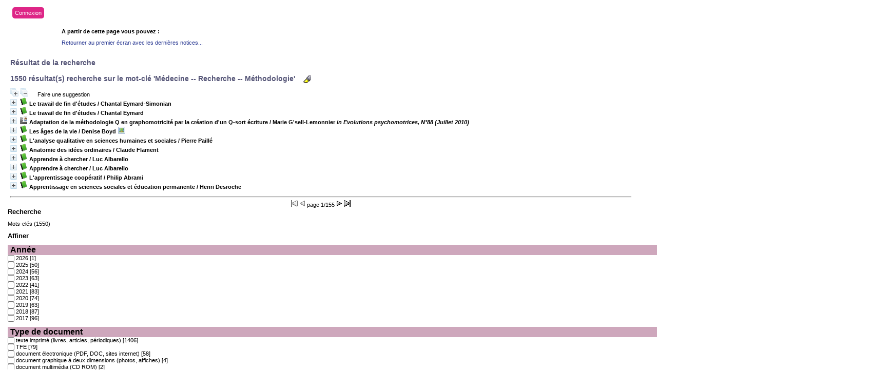

--- FILE ---
content_type: text/html; charset=iso-8859-1
request_url: https://biblio.helmo.be/opac_css/index.php?lvl=search_result&mode=keyword&auto_submit=1&user_query=M%E9decine+--+Recherche+--+M%E9thodologie
body_size: 27603
content:
<script type="text/javascript" src="https://cdn.helmo.be/libs/helmo-redimensionner-iframe/1.3/enfant.min.js"></script>
<!DOCTYPE html PUBLIC "-//W3C//DTD XHTML 1.1//EN"
    "http://www.w3.org/TR/xhtml11/DTD/xhtml11.dtd">
<html xmlns="http://www.w3.org/1999/xhtml" xml:lang="fr" charset='iso-8859-1'>
<head>
	<meta http-equiv="content-type" content="text/html; charset=iso-8859-1" />
	<meta name="author" content="PMB Group" />

	<meta name="keywords" content="OPAC, web, library, opensource, catalog, catalogue, bibliothèque, médiathèque, pmb, phpmybibli" />
	<meta name="description" content="Catalogue en ligne ." />

	<meta name="robots" content="all" />
	<!--IE et son enfer de compatibilité-->
	<meta http-equiv='X-UA-Compatible' content='IE=Edge'>
	<meta name="viewport" content="width=device-width, initial-scale=1, maximum-scale=1">
			
	<title>Catalogue en ligne </title>
	
	
	<link rel='stylesheet' type='text/css' href='./styles/common/common.css?1412082308' />
	<link rel='stylesheet' type='text/css' href='./styles/common/fontawesome.css?1412928336' />
	<link rel='stylesheet' type='text/css' href='./styles/helmolight/colonnes.css?1461230694' />
	<link rel='stylesheet' type='text/css' href='./styles/helmolight/gallerie_photos.css?1461230694' />
	<link rel='stylesheet' type='text/css' href='./styles/helmolight/tags.css?1461230694' />
	<link rel='stylesheet' type='text/css' href='./styles/helmolight/visionneuse.css?1461230694' />
	<link rel='stylesheet' type='text/css' href='./styles/helmolight/liste_bulletins.css?1461230694' />
	<link rel='stylesheet' type='text/css' href='./styles/helmolight/ext_search.css?1461230694' />
	<link rel='stylesheet' type='text/css' href='./styles/helmolight/print.css?1461230694' />
	<link rel='stylesheet' type='text/css' href='./styles/helmolight/helmolight.css?1744374344' />
	<!-- css_authentication -->	<link rel='SHORTCUT ICON' href='images/site/favicon.ico'>
	<script type="text/javascript" src="includes/javascript/drag_n_drop.js"></script>
	<script type="text/javascript" src="includes/javascript/handle_drop.js"></script>
	<script type="text/javascript" src="includes/javascript/popup.js"></script>
	<script type='text/javascript'>
	  	if (!document.getElementsByClassName){ // pour ie
			document.getElementsByClassName = 
			function(nom_class){
				var items=new Array();
				var count=0;
				for (var i=0; i<document.getElementsByTagName('*').length; i++) {  
					if (document.getElementsByTagName('*').item(i).className == nom_class) {
						items[count++] = document.getElementsByTagName('*').item(i); 
				    }
				 }
				return items;
			 }
		}
		// Fonction a utilisier pour l'encodage des URLs en javascript
		function encode_URL(data){
			var docCharSet = document.characterSet ? document.characterSet : document.charset;
			if(docCharSet == "UTF-8"){
				return encodeURIComponent(data);
			}else{
				return escape(data);
			}
		}
	</script>
<script type='text/javascript'>var opac_show_social_network =0;</script>
	<script type='text/javascript' src='./includes/javascript/http_request.js'></script>
	
	
	
</head>

<body onload="window.defaultStatus='PMB : Accès public';"  id="pmbopac">
<script type='text/javascript'>
	function findNoticeElement(id){
		var ul=null;
		//cas des notices classiques
		var domNotice = document.getElementById('el'+id+'Child');
		//notice_display
		if(!domNotice) domNotice = document.getElementById('notice');
		if(domNotice){
			var uls = domNotice.getElementsByTagName('ul');
			for (var i=0 ; i<uls.length ; i++){
				if(uls[i].getAttribute('id') == 'onglets_isbd_public'+id){
					var ul = uls[i];
					break;
				}
			}
		} else{
			var li = document.getElementById('onglet_isbd'+id);
			if(!li) var li = document.getElementById('onglet_public'+id);
			if(li) var ul = li.parentNode;
		}
		return ul;
	}
	function show_what(quoi, id) {
		switch(quoi){
			case 'EXPL_LOC' :
				document.getElementById('div_expl_loc' + id).style.display = 'block';
				document.getElementById('div_expl' + id).style.display = 'none';		
				document.getElementById('onglet_expl' + id).className = 'isbd_public_inactive';		
				document.getElementById('onglet_expl_loc' + id).className = 'isbd_public_active';
				break;
			case 'EXPL' :
				document.getElementById('div_expl_loc' + id).style.display = 'none';
				document.getElementById('div_expl' + id).style.display = 'block';
				document.getElementById('onglet_expl' + id).className = 'isbd_public_active';
				document.getElementById('onglet_expl_loc' + id).className = 'isbd_public_inactive';
				break;
			default :
				quoi= quoi.toLowerCase();
				var ul = findNoticeElement(id);
				if (ul) {
					var items  = ul.getElementsByTagName('li');
					for (var i=0 ; i<items.length ; i++){
						if(items[i].getAttribute('id') == 'onglet_'+quoi+id){
							items[i].className = 'isbd_public_active';
							document.getElementById('div_'+quoi+id).style.display = 'block';
						}else{
							if(items[i].className != 'onglet_tags' && items[i].className != 'onglet_basket'){
								items[i].className = 'isbd_public_inactive';	
								document.getElementById(items[i].getAttribute('id').replace('onglet','div')).style.display = 'none';
							}
						}
					}			
				}
				break;
		}
	}
</script>
	<script type='text/javascript' src='./includes/javascript/tablist_ajax.js'></script>
<script type='text/javascript' src='./includes/javascript/tablist.js'></script>
	<div id='att' style='z-Index:1000'></div>
	<div id="container"><div id="main"><div id='main_header'><!-- jQuery library (served from Google) -->
<script src="https://ajax.googleapis.com/ajax/libs/jquery/1.11.3/jquery.min.js"></script>
<!-- bxSlider Javascript file -->
<script src="/opac_css/styles/helmo2/bxslider/jquery.bxslider.min.js"></script>
<script src="/opac_css/styles/helmo2/helmo.js"></script>
<!-- bxSlider CSS file -->
<link href="/opac_css/styles/helmo2/bxslider/jquery.bxslider.css" rel="stylesheet" />

<script type='text/javascript'>
$(document).ready(function(){
    $('.bxslider').bxSlider({
auto: true,
speed: 1000,
pause: 4000,        
pager: false,
infiniteLoop: true,
        randomStart: true
    });
});
</script>
<div id="helmo-logo-bar">
<a href="index.php" title="Page d'accueil HELMo"><img src="/opac_css/styles/helmo2/images/logo_helmo.jpg" /></a>
</div>

<div id="helmo-main-title"><h1>Les bibliothèques HELMo</h1> </div>
<span id="helmo-connexion"><i class="fa fa-user fa-fw"></i>&nbsp; <a href="empr_login.php">Connexion</a></span>
<nav id="helmo-main-nav"> 
	<ul>
		<li><a href="#">Menu1</a>
		</li>
                 <li><a href="#">Menu2</a>
		</li>
	</ul>
</nav>


<ul class="bxslider">
<li style="background-image: url('/opac_css/styles/helmo2/images/guillemins.jpg');">
<div class="slider-container">
<div class="slide-image">
<div class="slide-image-big">
<img src="/opac_css/styles/helmo2/images/guillemins_front.png" style="max-height:240px;max-width:240px;">
</div>

<div class="slide-image-small">
<img src="/opac_css/styles/helmo2/images/guillemins_back.png" style="max-height:164px;max-width:164px"> 
</div>
</div>
<div class="slide-text">
<div class="line"></div>
<h2>HELMo Campus Guillemins</h2>
<div class="line">
 <p class="slide-descr"></p>
                                                
 </div>
</div>
</div>
</li>
<li style="background-image: url('/opac_css/styles/helmo2/images/CFEL.jpg');">
<div class="slider-container">
<div class="slide-image">
<div class="slide-image-big">
<img src="/opac_css/styles/helmo2/images/CFEL_front.png" style="max-height:240px;max-width:240px;">
</div>

<div class="slide-image-small">
<img src="/opac_css/styles/helmo2/images/CFEL_back.png" style="max-height:164px;max-width:164px"> 
</div>
</div>
<div class="slide-text">
<div class="line"></div>
<h2>HELMo CFEL</h2>
<div class="line">
 <p class="slide-descr"></p>
                                                
 </div>
</div>
</div>
</li>
</ul></div><div id="main_hors_footer">
						
<script type='text/javascript' src='./includes/javascript/auth_popup.js'></script>	
<div id="intro_message"><div class=\"p1\"><div id="helmo-connexion-light"><i class="fa fa-user fa-fw"></i><ul><li><a href="empr_login.php?opac_css=helmolight">Connexion</a></li></ul></div></div><div class="p2"></div></div><div id='navigator'>
<strong>A partir de cette page vous pouvez :</strong>
<table width='100%'><tr><td class='navig_actions_first_screen' ><a href="./index.php?lvl=index" class='navig_lastnotices'><span>Retourner au premier écran avec les dernières notices...</span></a></td>
</tr></table></div><!-- fermeture de #navigator -->
<div id='resume_panier' class='empty'></div><script type='text/javascript' src='./includes/javascript/misc.js'></script><script>
terms=new Array('medecine','recherche','methodologie');
terms_litteraux=new Array('M&eacute;decine -- Recherche -- M&eacute;thodologie');

codes=new Array();
codes['a']='[àáâãäåÀÁÂÃÄÅA]';
codes['c']='[çÇC]';
codes['e']='[éèêëÈÉÊËE]';
codes['i']='[ìíîïIÌÍÎÏ]';
codes['n']='[ñÑnN]';
codes['o']='[òóôõöøOÒÓÔÕÖØ]';
codes['u']='[ùúûüUÙÚÛÜ]';

function remplacer_carac(mot)
{
var x;	
var chaine;
var reg;				
chaine=mot;
reg=new RegExp(codes['a'], 'g');
chaine=chaine.replace(reg, 'a');
reg=new RegExp(codes['c'], 'g');
chaine=chaine.replace(reg, 'c');
reg=new RegExp(codes['e'], 'g');
chaine=chaine.replace(reg, 'e');
reg=new RegExp(codes['i'], 'g');
chaine=chaine.replace(reg, 'i');
reg=new RegExp(codes['n'], 'g');
chaine=chaine.replace(reg, 'n');
reg=new RegExp(codes['o'], 'g');
chaine=chaine.replace(reg, 'o');
reg=new RegExp(codes['u'], 'g');
chaine=chaine.replace(reg, 'u');
return(chaine);		
} 	
		
function trouver_mots_f(obj,mot,couleur,litteral,onoff) {
	var i;
	var chaine;
	if (obj.hasChildNodes()) {
		var childs=new Array();
		childs=obj.childNodes;
		
		if (litteral != 0) {
			mot=remplacer_carac(reverse_html_entities(mot));
		}
		
		for (i=0; i<childs.length; i++) {
			
			if (childs[i].nodeType==3) {
				if (litteral==0){
					chaine=childs[i].data.toLowerCase();
					chaine=remplacer_carac(chaine);
				} else {
					chaine=childs[i].data;
					chaine=remplacer_carac(chaine);
				}
				 
				var reg_mot = new RegExp(mot+' *','gi');	
				if (chaine.match(reg_mot)) {
					var elt_found = chaine.match(reg_mot);
					var chaine_display = childs[i].data;
					var reg = 0;
					for(var k=0;k<elt_found.length;k++){
						reg = chaine.indexOf(elt_found[k],reg); 
						if (onoff==1) {
							after_shave=chaine_display.substring(reg+elt_found[k].length);
							sp=document.createElement('span');
							if (couleur % 6!=0) {
								sp.className='text_search'+couleur;
							} else {
								sp.className='text_search0';
							}
							nmot=document.createTextNode(chaine_display.substring(reg,reg+elt_found[k].length));
							childs[i].data=chaine_display.substring(0,reg);
							sp.appendChild(nmot);
						
							if (after_shave) {
								var aftern=document.createTextNode(after_shave);
							} else var aftern='';
						
							if (i<childs.length-1) {
								obj.insertBefore(sp,childs[i+1]);
								if (aftern) { obj.insertBefore(aftern,childs[i+2]); }
							} else {
								obj.appendChild(sp);
								if (aftern) obj.appendChild(aftern);
							}
							chaine_display ='';
							i++;
						} else {
							obj.replaceChild(childs[i],obj);
						}
					}
				}
			} else if (childs[i].nodeType==1){
				trouver_mots_f(childs[i],mot,couleur,litteral,onoff);
			}
		}
	}
}
		
function rechercher(onoff) {
	obj=document.getElementById('res_first_page');
	if (!obj) {
		obj=document.getElementById('resultatrech_liste');
		if(obj) if (obj.getElementsByTagName('blockquote')[0]) {
			obj=obj.getElementsByTagName('blockquote')[0];
		}
	}
	if (obj) {
		if (terms[0]!='')
		{
			for (var i=0; i<terms.length; i++) {
				trouver_mots_f(obj,terms[i],i,0,onoff);			
			}
		}
		if (terms_litteraux[0]!='')
		{
			for (var i=0; i<terms_litteraux.length; i++) {
				trouver_mots_f(obj,terms_litteraux[i],i+terms.length,1,onoff);			
			}
		}
	}
}
	
	


</script>
<script type='text/javascript'>
<!--
	function test_form(form)
	{

		return true;
	}
-->
</script>
			<div id="search">

			<ul class='search_tabs'>
				<li id='current'>Recherche simple</li>
				
						<li  >
							<a href="javascript:document.forms['search_form1'].submit();">Recherche avancée</a>	
						</li>
						<li  >
							<a href="javascript:document.forms['search_form2'].submit();">Recherche TFE et travaux</a>	
						</li>
			</ul>
			<div id='search_crl'></div>

			<p class="p1"><span>Vous pouvez lancer une recherche portant sur un ou plusieurs mots (titre, auteur, éditeur, ...).</span></p>

			<div class='row'>

			<form name='search_input' action='./index.php?lvl=more_results&autolevel1=1' method='post' onSubmit="if (search_input.user_query.value.length == 0) { search_input.user_query.value='*'; return true; }">

				 <select name='typdoc'>  <option  value='' selected>Tout type de document</option>
  <option  value='a'>Livres, articles, p&eacute;riodiques</option>
  <option  value='e'>Cartes, atlas</option>
  <option  value='g'>K7 vid&eacute;o, DVD</option>
  <option  value='i'>Histoires, comptines</option>
  <option  value='j'>CD Audio</option>
  <option  value='k'>Photos, affiches</option>
  <option  value='l'>PDF, Documents &eacute;lectroniques, sites internet</option>
  <option  value='m'>CD ROM</option>
  <option  value='r'>Jeux p&eacute;dagogiques</option>
  <option  value='s'>TFE</option>
  <option  value='t'>Rapport de stage</option>
</select><br />

				<input type='hidden' name='surligne' value='0'/>
				<input type='text' name='user_query' class='text_query' value="M&eacute;decine -- Recherche -- M&eacute;thodologie" size='65' />
		
				<input type='submit' name='ok' value='Rechercher' class='boutonrechercher'/>
		<div id='simple_search_zone'>	
		<div class='row'></div>
		<div id='zsimples' class='notice-parent'>
			<img src='./getgif.php?nomgif=plus' name='imEx' id='zsimplesImg' title='' border='0' onClick="expandBase('zsimples', true); return false;" hspace='3'>
			<span class='notice-heada'>
				Rechercher dans...
			</span>
		</div>
		<div id='zsimplesChild' class='notice-child' style='margin-bottom:6px;display:none;width:94%'>
			<div class='row'>
<span style='width: 30%; float: left;'><input type='checkbox' name='look_TITLE' id='look_TITLE' value='1'  /><label for='look_TITLE'> Titres </label></span>
<span style='width: 30%; float: left;'><input type='checkbox' name='look_AUTHOR' id='look_AUTHOR' value='1'  /><label for='look_AUTHOR'> Auteurs </label></span>
<span style='width: 30%; float: left;'><input type='checkbox' name='look_PUBLISHER' id='look_PUBLISHER' value='1'  /><label for='look_PUBLISHER'> Editeurs </label></span>
<span style='width: 30%; float: left;'><input type='checkbox' name='look_TITRE_UNIFORME' id='look_TITRE_UNIFORME' value='1' /><label for='look_TITRE_UNIFORME'> Titres uniformes </label></span>
<span style='width: 30%; float: left;'><input type='checkbox' name='look_COLLECTION' id='look_COLLECTION' value='1'  /><label for='look_COLLECTION'> Collections </label></span>
<span style='width: 30%; float: left;'><input type='checkbox' name='look_SUBCOLLECTION' id='look_SUBCOLLECTION' value='1'  /><label for='look_SUBCOLLECTION'> Sous-collections </label></span>
<span style='width: 30%; float: left;'><input type='checkbox' name='look_CATEGORY' id='look_CATEGORY' value='1'  /><label for='look_CATEGORY'> Catégories </label></span>
<span style='width: 30%; float: left;'><input type='checkbox' name='look_INDEXINT' id='look_INDEXINT' value='1'  /><label for='look_INDEXINT'> Indexations décimales </label></span>
<span style='width: 30%; float: left;'><input type='checkbox' name='look_KEYWORDS' id='look_KEYWORDS' value='1'  /><label for='look_KEYWORDS'> Mots-clés</label></span>
<span style='width: 30%; float: left;'><input type='checkbox' name='look_ABSTRACT' id='look_ABSTRACT' value='1'  /><label for='look_ABSTRACT'> Résumé et notes </label></span>
<span style='width: 30%; float: left;'><input type='checkbox' name='look_ALL' id='look_ALL' value='1' checked /><label for='look_ALL'> Tous les champs </label></span>
<span style='width: 30%; float: left;'><input type='checkbox' name='look_DOCNUM' id='look_DOCNUM' value='1' checked /><label for='look_DOCNUM'> Documents Numériques </label></span></div><div style='clear: both;'><input type='hidden' name='look_FIRSTACCESS' value='1' /></div>
		</div>
		</div>

			</form>

			</div>

			<script type='text/javascript' src='./includes/javascript/ajax.js'></script>
			<script type='text/javascript'>

				document.search_input.user_query.focus();

				
			</script>
	
		</div>
<form name='search_form1' action='./index.php?search_type_asked=extended_search&onglet_persopac=1&limitsearch=1' style='display:none' method='post'>
<input type='hidden' name='search[]' value='f_16'/><input type='hidden' name='inter_0_f_16' value=''/><input type='hidden' name='op_0_f_16' value='EQ'/><input type='hidden' name='search[]' value='f_42'/><input type='hidden' name='inter_1_f_42' value='and'/><input type='hidden' name='op_1_f_42' value='BOOLEAN'/><input type='hidden' name='field_1_f_42[]' value=''/>
<input type='hidden' name='fieldvar_1_f_42[ck_affiche][]' value='1'/><input type='hidden' name='search[]' value='f_13'/><input type='hidden' name='inter_2_f_13' value='and'/><input type='hidden' name='op_2_f_13' value='BOOLEAN'/><input type='hidden' name='field_2_f_13[]' value=''/>
<input type='hidden' name='search[]' value='f_10'/><input type='hidden' name='inter_3_f_10' value='and'/><input type='hidden' name='op_3_f_10' value='BOOLEAN'/><input type='hidden' name='field_3_f_10[]' value=''/>
<input type='hidden' name='search[]' value='f_15'/><input type='hidden' name='inter_4_f_15' value='and'/><input type='hidden' name='op_4_f_15' value='EQ'/><input type='hidden' name='search[]' value='f_2'/><input type='hidden' name='inter_5_f_2' value='and'/><input type='hidden' name='op_5_f_2' value='BOOLEAN'/><input type='hidden' name='field_5_f_2[]' value=''/>
<input type='hidden' name='fieldvar_5_f_2[authority_id][]' value=''/><input type='hidden' name='search[]' value='f_1'/><input type='hidden' name='inter_6_f_1' value='and'/><input type='hidden' name='op_6_f_1' value='BOOLEAN'/><input type='hidden' name='field_6_f_1[]' value=''/>
<input type='hidden' name='search[]' value='f_3'/><input type='hidden' name='inter_7_f_3' value='and'/><input type='hidden' name='op_7_f_3' value='BOOLEAN'/><input type='hidden' name='field_7_f_3[]' value=''/>
<input type='hidden' name='fieldvar_7_f_3[authority_id][]' value=''/><input type='hidden' name='search[]' value='f_4'/><input type='hidden' name='inter_8_f_4' value='and'/><input type='hidden' name='op_8_f_4' value='BOOLEAN'/><input type='hidden' name='field_8_f_4[]' value=''/>
<input type='hidden' name='fieldvar_8_f_4[authority_id][]' value=''/><input type='hidden' name='search[]' value='f_24'/><input type='hidden' name='inter_9_f_24' value='and'/><input type='hidden' name='op_9_f_24' value='STARTWITH'/><input type='hidden' name='field_9_f_24[]' value=''/>
<input type='hidden' name='search[]' value='f_17'/><input type='hidden' name='inter_10_f_17' value='and'/><input type='hidden' name='op_10_f_17' value='EQ'/><input type='hidden' name='search[]' value='f_20'/><input type='hidden' name='inter_11_f_20' value='and'/><input type='hidden' name='op_11_f_20' value='EQ'/><input type='hidden' name='search[]' value='f_22'/><input type='hidden' name='inter_12_f_22' value='and'/><input type='hidden' name='op_12_f_22' value='STARTWITH'/><input type='hidden' name='field_12_f_22[]' value=''/>
<input type='hidden' name='search[]' value='f_23'/><input type='hidden' name='inter_13_f_23' value='and'/><input type='hidden' name='op_13_f_23' value='GTEQ'/><input type='hidden' name='field_13_f_23[]' value=''/>
<input type='hidden' name='search[]' value='f_23'/><input type='hidden' name='inter_14_f_23' value='and'/><input type='hidden' name='op_14_f_23' value='LTEQ'/><input type='hidden' name='field_14_f_23[]' value=''/>
<input type='hidden' name='page' value=''/>
</form>

<form name='search_form2' action='./index.php?search_type_asked=extended_search&onglet_persopac=2&limitsearch=1' style='display:none' method='post'>
<input type='hidden' name='search[]' value='d_8'/><input type='hidden' name='inter_0_d_8' value=''/><input type='hidden' name='op_0_d_8' value='EQ'/><input type='hidden' name='search[]' value='d_16'/><input type='hidden' name='inter_1_d_16' value='and'/><input type='hidden' name='op_1_d_16' value='EQ'/><input type='hidden' name='search[]' value='f_16'/><input type='hidden' name='inter_2_f_16' value='and'/><input type='hidden' name='op_2_f_16' value='EQ'/><input type='hidden' name='search[]' value='f_42'/><input type='hidden' name='inter_3_f_42' value='and'/><input type='hidden' name='op_3_f_42' value='BOOLEAN'/><input type='hidden' name='field_3_f_42[]' value=''/>
<input type='hidden' name='fieldvar_3_f_42[ck_affiche][]' value='1'/><input type='hidden' name='search[]' value='f_13'/><input type='hidden' name='inter_4_f_13' value='and'/><input type='hidden' name='op_4_f_13' value='BOOLEAN'/><input type='hidden' name='field_4_f_13[]' value=''/>
<input type='hidden' name='search[]' value='f_10'/><input type='hidden' name='inter_5_f_10' value='and'/><input type='hidden' name='op_5_f_10' value='BOOLEAN'/><input type='hidden' name='field_5_f_10[]' value=''/>
<input type='hidden' name='search[]' value='f_15'/><input type='hidden' name='inter_6_f_15' value='and'/><input type='hidden' name='op_6_f_15' value='EQ'/><input type='hidden' name='field_6_f_15[]' value='t'/>
<input type='hidden' name='field_6_f_15[]' value='s'/>
<input type='hidden' name='search[]' value='f_23'/><input type='hidden' name='inter_7_f_23' value='and'/><input type='hidden' name='op_7_f_23' value='GTEQ'/><input type='hidden' name='field_7_f_23[]' value=''/>
<input type='hidden' name='search[]' value='f_23'/><input type='hidden' name='inter_8_f_23' value='and'/><input type='hidden' name='op_8_f_23' value='LTEQ'/><input type='hidden' name='field_8_f_23[]' value=''/>
<input type='hidden' name='search[]' value='f_2'/><input type='hidden' name='inter_9_f_2' value='and'/><input type='hidden' name='op_9_f_2' value='BOOLEAN'/><input type='hidden' name='field_9_f_2[]' value=''/>
<input type='hidden' name='fieldvar_9_f_2[authority_id][]' value=''/><input type='hidden' name='search[]' value='f_1'/><input type='hidden' name='inter_10_f_1' value='and'/><input type='hidden' name='op_10_f_1' value='BOOLEAN'/><input type='hidden' name='field_10_f_1[]' value=''/>
<input type='hidden' name='search[]' value='f_3'/><input type='hidden' name='inter_11_f_3' value='and'/><input type='hidden' name='op_11_f_3' value='BOOLEAN'/><input type='hidden' name='field_11_f_3[]' value=''/>
<input type='hidden' name='fieldvar_11_f_3[authority_id][]' value=''/><input type='hidden' name='search[]' value='d_1'/><input type='hidden' name='inter_12_d_1' value='and'/><input type='hidden' name='op_12_d_1' value='BOOLEAN'/><input type='hidden' name='field_12_d_1[]' value=''/>
<input type='hidden' name='search[]' value='d_2'/><input type='hidden' name='inter_13_d_2' value='and'/><input type='hidden' name='op_13_d_2' value='BOOLEAN'/><input type='hidden' name='field_13_d_2[]' value=''/>
<input type='hidden' name='search[]' value='d_4'/><input type='hidden' name='inter_14_d_4' value='and'/><input type='hidden' name='op_14_d_4' value='EQ'/><input type='hidden' name='search[]' value='d_5'/><input type='hidden' name='inter_15_d_5' value='and'/><input type='hidden' name='op_15_d_5' value='BOOLEAN'/><input type='hidden' name='field_15_d_5[]' value=''/>
<input type='hidden' name='search[]' value='d_6'/><input type='hidden' name='inter_16_d_6' value='and'/><input type='hidden' name='op_16_d_6' value='BOOLEAN'/><input type='hidden' name='field_16_d_6[]' value=''/>
<input type='hidden' name='search[]' value='d_23'/><input type='hidden' name='inter_17_d_23' value='and'/><input type='hidden' name='op_17_d_23' value='BOOLEAN'/><input type='hidden' name='field_17_d_23[]' value=''/>
<input type='hidden' name='search[]' value='d_7'/><input type='hidden' name='inter_18_d_7' value='and'/><input type='hidden' name='op_18_d_7' value='BOOLEAN'/><input type='hidden' name='field_18_d_7[]' value=''/>
<input type='hidden' name='page' value=''/>
</form>
<div id="search_result" >
<form name="search_keywords" action="./index.php?lvl=more_results" method="post"><input type="hidden" name="mode" value="keyword">
	<input type="hidden" name="typdoc" value="">
  	<input type="hidden" name="count" value="1550">
  	<input type="hidden" name="user_query" value="M&eacute;decine -- Recherche -- M&eacute;thodologie">
  	<input type="hidden" name="l_typdoc" value="a,s,m,l,k,g">
  </form><script type="text/javascript" >document.forms['search_keywords'].submit();</script></div>	
		</div><!-- fin DIV main_hors_footer --><div id="footer">

<span id="footer_rss">
	
</span>
<span id="footer_link_sup">
		HELMo - Haute Ecole Libre Mosane | 2013 | Tous droits réservés | <a href="/CMS/Conditions-generales.aspx">Conditions générales</a> &nbsp;
</span>

<span id="footer_link_website">
	<a class="footer_biblio_name" href="www.helmo.be" title=""></a> &nbsp;
</span>	

<span id="footer_link_pmb">
 &nbsp;
		<a class="lien_pmb_footer" href="http://www.sigb.net" title="...une solution libre pour la médiathèque..." target='_blank'>pmb</a> 	
</span>		
		
</div> 

		</div><!-- /div id=main -->

		<div id="intro">
<div id="intro_bibli">
			<h3></h3>
			<div class="p1"></div>
			<div class="p2"><!--<ul id="menuDeroulant">

<li><a href="./index.php">Accueil</a></li>
<li><a href="./index.php?lvl=infopages&amp;pagesid=4">Calendrier</a></li>
<li><a href="./index.php?lvl=infopages&amp;pagesid=1">Actualités BnF</a>
<ul class="sousMenu">
<li><a href="./index.php?lvl=infopages&amp;pagesid=3">Aide en ligne</a></li>
<li><a href="./index.php?lvl=infopages&amp;pagesid=2">Version 4.0 !</a></li>
</ul>
</li>

<li><a href="./index.php?lvl=infopages&amp;pagesid=6">Nous trouver</a></li>

</ul>--></div>
			</div>
		</div><!-- /div id=intro -->		
		<div id="bandeau"><div id="accueil">

<h3><span onclick='document.location="./index.php?"' style='cursor: pointer;'>Accueil</span></h3>
<p class="centered"><a href='./index.php?'><img src='images/site/livre.png'  border='0' align='center'/></a></p>

					</div><!-- fermeture #accueil -->
<div id="connexion">

			<h3>Se connecter</h3><span id='login_form'><form action='empr.php' method='post' name='myform'>
				<label>accéder à votre compte de lecteur</label><br />
				<input type='text' name='login' class='login' size='14' value="identifiant" onFocus="this.value='';"><br />
				<input type='password' name='password' class='password' size='8' value='' />
				<input type='submit' name='ok' value='ok' class='bouton'></form><a href=./askmdp.php>Mot de passe oublié ?</a></span>

			</div><!-- fermeture #connexion -->
<div id="adresse">

		<h3>Adresse</h3>

		<span>
			<br />
			ZI de Mont/Loir
BP 10023<br />
			72500 CHATEAU DU LOIR<br />
			Belgique&nbsp;<br />
			04 222 22 00<br /><span id='opac_biblio_email'>
			<a href="mailto:crp-ste-croix@helmo.be" alt="crp-ste-croix@helmo.be">contact</a></span></span>
	    </div><!-- fermeture #adresse --></div><div id="bandeau_2"></div></div><!-- /div id=container -->
		
		<script type='text/javascript'>init_drag();	</script> 
		</body>
		</html>
		

--- FILE ---
content_type: text/html; charset=iso-8859-1
request_url: https://biblio.helmo.be/opac_css/index.php?lvl=more_results
body_size: 103483
content:
<script type="text/javascript" src="https://cdn.helmo.be/libs/helmo-redimensionner-iframe/1.3/enfant.min.js"></script>
<!DOCTYPE html PUBLIC "-//W3C//DTD XHTML 1.1//EN"
    "http://www.w3.org/TR/xhtml11/DTD/xhtml11.dtd">
<html xmlns="http://www.w3.org/1999/xhtml" xml:lang="fr" charset='iso-8859-1'>
<head>
	<meta http-equiv="content-type" content="text/html; charset=iso-8859-1" />
	<meta name="author" content="PMB Group" />

	<meta name="keywords" content="OPAC, web, library, opensource, catalog, catalogue, bibliothèque, médiathèque, pmb, phpmybibli" />
	<meta name="description" content="Catalogue en ligne ." />

	<meta name="robots" content="all" />
	<!--IE et son enfer de compatibilité-->
	<meta http-equiv='X-UA-Compatible' content='IE=Edge'>
	<meta name="viewport" content="width=device-width, initial-scale=1, maximum-scale=1">
			
	<title>Catalogue en ligne </title>
	
	
	<link rel='stylesheet' type='text/css' href='./styles/common/common.css?1412082308' />
	<link rel='stylesheet' type='text/css' href='./styles/common/fontawesome.css?1412928336' />
	<link rel='stylesheet' type='text/css' href='./styles/helmolight/colonnes.css?1461230694' />
	<link rel='stylesheet' type='text/css' href='./styles/helmolight/gallerie_photos.css?1461230694' />
	<link rel='stylesheet' type='text/css' href='./styles/helmolight/tags.css?1461230694' />
	<link rel='stylesheet' type='text/css' href='./styles/helmolight/visionneuse.css?1461230694' />
	<link rel='stylesheet' type='text/css' href='./styles/helmolight/liste_bulletins.css?1461230694' />
	<link rel='stylesheet' type='text/css' href='./styles/helmolight/ext_search.css?1461230694' />
	<link rel='stylesheet' type='text/css' href='./styles/helmolight/print.css?1461230694' />
	<link rel='stylesheet' type='text/css' href='./styles/helmolight/helmolight.css?1744374344' />
	<!-- css_authentication -->	<link rel='SHORTCUT ICON' href='images/site/favicon.ico'>
	<script type="text/javascript" src="includes/javascript/drag_n_drop.js"></script>
	<script type="text/javascript" src="includes/javascript/handle_drop.js"></script>
	<script type="text/javascript" src="includes/javascript/popup.js"></script>
	<script type='text/javascript'>
	  	if (!document.getElementsByClassName){ // pour ie
			document.getElementsByClassName = 
			function(nom_class){
				var items=new Array();
				var count=0;
				for (var i=0; i<document.getElementsByTagName('*').length; i++) {  
					if (document.getElementsByTagName('*').item(i).className == nom_class) {
						items[count++] = document.getElementsByTagName('*').item(i); 
				    }
				 }
				return items;
			 }
		}
		// Fonction a utilisier pour l'encodage des URLs en javascript
		function encode_URL(data){
			var docCharSet = document.characterSet ? document.characterSet : document.charset;
			if(docCharSet == "UTF-8"){
				return encodeURIComponent(data);
			}else{
				return escape(data);
			}
		}
	</script>
<script type='text/javascript'>var opac_show_social_network =0;</script>
	<script type='text/javascript' src='./includes/javascript/http_request.js'></script>
	
	
	
</head>

<body onload="window.defaultStatus='PMB : Accès public';"  id="pmbopac">
<script type='text/javascript'>
	function findNoticeElement(id){
		var ul=null;
		//cas des notices classiques
		var domNotice = document.getElementById('el'+id+'Child');
		//notice_display
		if(!domNotice) domNotice = document.getElementById('notice');
		if(domNotice){
			var uls = domNotice.getElementsByTagName('ul');
			for (var i=0 ; i<uls.length ; i++){
				if(uls[i].getAttribute('id') == 'onglets_isbd_public'+id){
					var ul = uls[i];
					break;
				}
			}
		} else{
			var li = document.getElementById('onglet_isbd'+id);
			if(!li) var li = document.getElementById('onglet_public'+id);
			if(li) var ul = li.parentNode;
		}
		return ul;
	}
	function show_what(quoi, id) {
		switch(quoi){
			case 'EXPL_LOC' :
				document.getElementById('div_expl_loc' + id).style.display = 'block';
				document.getElementById('div_expl' + id).style.display = 'none';		
				document.getElementById('onglet_expl' + id).className = 'isbd_public_inactive';		
				document.getElementById('onglet_expl_loc' + id).className = 'isbd_public_active';
				break;
			case 'EXPL' :
				document.getElementById('div_expl_loc' + id).style.display = 'none';
				document.getElementById('div_expl' + id).style.display = 'block';
				document.getElementById('onglet_expl' + id).className = 'isbd_public_active';
				document.getElementById('onglet_expl_loc' + id).className = 'isbd_public_inactive';
				break;
			default :
				quoi= quoi.toLowerCase();
				var ul = findNoticeElement(id);
				if (ul) {
					var items  = ul.getElementsByTagName('li');
					for (var i=0 ; i<items.length ; i++){
						if(items[i].getAttribute('id') == 'onglet_'+quoi+id){
							items[i].className = 'isbd_public_active';
							document.getElementById('div_'+quoi+id).style.display = 'block';
						}else{
							if(items[i].className != 'onglet_tags' && items[i].className != 'onglet_basket'){
								items[i].className = 'isbd_public_inactive';	
								document.getElementById(items[i].getAttribute('id').replace('onglet','div')).style.display = 'none';
							}
						}
					}			
				}
				break;
		}
	}
</script>
	<script type='text/javascript' src='./includes/javascript/tablist_ajax.js'></script>
<script type='text/javascript' src='./includes/javascript/tablist.js'></script>
	<div id='att' style='z-Index:1000'></div>
	<div id="container"><div id="main"><div id='main_header'><!-- jQuery library (served from Google) -->
<script src="https://ajax.googleapis.com/ajax/libs/jquery/1.11.3/jquery.min.js"></script>
<!-- bxSlider Javascript file -->
<script src="/opac_css/styles/helmo2/bxslider/jquery.bxslider.min.js"></script>
<script src="/opac_css/styles/helmo2/helmo.js"></script>
<!-- bxSlider CSS file -->
<link href="/opac_css/styles/helmo2/bxslider/jquery.bxslider.css" rel="stylesheet" />

<script type='text/javascript'>
$(document).ready(function(){
    $('.bxslider').bxSlider({
auto: true,
speed: 1000,
pause: 4000,        
pager: false,
infiniteLoop: true,
        randomStart: true
    });
});
</script>
<div id="helmo-logo-bar">
<a href="index.php" title="Page d'accueil HELMo"><img src="/opac_css/styles/helmo2/images/logo_helmo.jpg" /></a>
</div>

<div id="helmo-main-title"><h1>Les bibliothèques HELMo</h1> </div>
<span id="helmo-connexion"><i class="fa fa-user fa-fw"></i>&nbsp; <a href="empr_login.php">Connexion</a></span>
<nav id="helmo-main-nav"> 
	<ul>
		<li><a href="#">Menu1</a>
		</li>
                 <li><a href="#">Menu2</a>
		</li>
	</ul>
</nav>


<ul class="bxslider">
<li style="background-image: url('/opac_css/styles/helmo2/images/guillemins.jpg');">
<div class="slider-container">
<div class="slide-image">
<div class="slide-image-big">
<img src="/opac_css/styles/helmo2/images/guillemins_front.png" style="max-height:240px;max-width:240px;">
</div>

<div class="slide-image-small">
<img src="/opac_css/styles/helmo2/images/guillemins_back.png" style="max-height:164px;max-width:164px"> 
</div>
</div>
<div class="slide-text">
<div class="line"></div>
<h2>HELMo Campus Guillemins</h2>
<div class="line">
 <p class="slide-descr"></p>
                                                
 </div>
</div>
</div>
</li>
<li style="background-image: url('/opac_css/styles/helmo2/images/CFEL.jpg');">
<div class="slider-container">
<div class="slide-image">
<div class="slide-image-big">
<img src="/opac_css/styles/helmo2/images/CFEL_front.png" style="max-height:240px;max-width:240px;">
</div>

<div class="slide-image-small">
<img src="/opac_css/styles/helmo2/images/CFEL_back.png" style="max-height:164px;max-width:164px"> 
</div>
</div>
<div class="slide-text">
<div class="line"></div>
<h2>HELMo CFEL</h2>
<div class="line">
 <p class="slide-descr"></p>
                                                
 </div>
</div>
</div>
</li>
</ul></div><div id="main_hors_footer">
						
<script type='text/javascript' src='./includes/javascript/auth_popup.js'></script>	
<div id="intro_message"><div class=\"p1\"><div id="helmo-connexion-light"><i class="fa fa-user fa-fw"></i><ul><li><a href="empr_login.php?opac_css=helmolight">Connexion</a></li></ul></div></div><div class="p2"></div></div><div id='navigator'>
<strong>A partir de cette page vous pouvez :</strong>
<table width='100%'><tr><td class='navig_actions_first_screen' ><a href="./index.php?lvl=index" class='navig_lastnotices'><span>Retourner au premier écran avec les dernières notices...</span></a></td>
</tr></table></div><!-- fermeture de #navigator -->
<div id='resume_panier' class='empty'></div><script type='text/javascript' src='./includes/javascript/misc.js'></script><script>
terms=new Array('medecine','recherche','methodologie');
terms_litteraux=new Array('M&eacute;decine -- Recherche -- M&eacute;thodologie');

codes=new Array();
codes['a']='[àáâãäåÀÁÂÃÄÅA]';
codes['c']='[çÇC]';
codes['e']='[éèêëÈÉÊËE]';
codes['i']='[ìíîïIÌÍÎÏ]';
codes['n']='[ñÑnN]';
codes['o']='[òóôõöøOÒÓÔÕÖØ]';
codes['u']='[ùúûüUÙÚÛÜ]';

function remplacer_carac(mot)
{
var x;	
var chaine;
var reg;				
chaine=mot;
reg=new RegExp(codes['a'], 'g');
chaine=chaine.replace(reg, 'a');
reg=new RegExp(codes['c'], 'g');
chaine=chaine.replace(reg, 'c');
reg=new RegExp(codes['e'], 'g');
chaine=chaine.replace(reg, 'e');
reg=new RegExp(codes['i'], 'g');
chaine=chaine.replace(reg, 'i');
reg=new RegExp(codes['n'], 'g');
chaine=chaine.replace(reg, 'n');
reg=new RegExp(codes['o'], 'g');
chaine=chaine.replace(reg, 'o');
reg=new RegExp(codes['u'], 'g');
chaine=chaine.replace(reg, 'u');
return(chaine);		
} 	
		
function trouver_mots_f(obj,mot,couleur,litteral,onoff) {
	var i;
	var chaine;
	if (obj.hasChildNodes()) {
		var childs=new Array();
		childs=obj.childNodes;
		
		if (litteral != 0) {
			mot=remplacer_carac(reverse_html_entities(mot));
		}
		
		for (i=0; i<childs.length; i++) {
			
			if (childs[i].nodeType==3) {
				if (litteral==0){
					chaine=childs[i].data.toLowerCase();
					chaine=remplacer_carac(chaine);
				} else {
					chaine=childs[i].data;
					chaine=remplacer_carac(chaine);
				}
				 
				var reg_mot = new RegExp(mot+' *','gi');	
				if (chaine.match(reg_mot)) {
					var elt_found = chaine.match(reg_mot);
					var chaine_display = childs[i].data;
					var reg = 0;
					for(var k=0;k<elt_found.length;k++){
						reg = chaine.indexOf(elt_found[k],reg); 
						if (onoff==1) {
							after_shave=chaine_display.substring(reg+elt_found[k].length);
							sp=document.createElement('span');
							if (couleur % 6!=0) {
								sp.className='text_search'+couleur;
							} else {
								sp.className='text_search0';
							}
							nmot=document.createTextNode(chaine_display.substring(reg,reg+elt_found[k].length));
							childs[i].data=chaine_display.substring(0,reg);
							sp.appendChild(nmot);
						
							if (after_shave) {
								var aftern=document.createTextNode(after_shave);
							} else var aftern='';
						
							if (i<childs.length-1) {
								obj.insertBefore(sp,childs[i+1]);
								if (aftern) { obj.insertBefore(aftern,childs[i+2]); }
							} else {
								obj.appendChild(sp);
								if (aftern) obj.appendChild(aftern);
							}
							chaine_display ='';
							i++;
						} else {
							obj.replaceChild(childs[i],obj);
						}
					}
				}
			} else if (childs[i].nodeType==1){
				trouver_mots_f(childs[i],mot,couleur,litteral,onoff);
			}
		}
	}
}
		
function rechercher(onoff) {
	obj=document.getElementById('res_first_page');
	if (!obj) {
		obj=document.getElementById('resultatrech_liste');
		if(obj) if (obj.getElementsByTagName('blockquote')[0]) {
			obj=obj.getElementsByTagName('blockquote')[0];
		}
	}
	if (obj) {
		if (terms[0]!='')
		{
			for (var i=0; i<terms.length; i++) {
				trouver_mots_f(obj,terms[i],i,0,onoff);			
			}
		}
		if (terms_litteraux[0]!='')
		{
			for (var i=0; i<terms_litteraux.length; i++) {
				trouver_mots_f(obj,terms_litteraux[i],i+terms.length,1,onoff);			
			}
		}
	}
}
	
	


</script>	<div id="resultatrech"><h3>Résultat de la recherche</h3>

		<div id="resultatrech_container">
		<div id="resultatrech_see"><h3><span><b>1550 résultat(s) recherche sur le mot-clé 'M&eacute;decine -- Recherche -- M&eacute;thodologie' </b></span>&nbsp;&nbsp;&nbsp;<img border='0' align='center' src="./images/text_horizontalrule.png" onMouseOver="this.style.cursor='pointer'"alt='Surligner les mots recherchés' title='Surligner les mots recherchés' onClick='document.form_values.surligne.value=1;document.form_values.submit();'/></h3>
			</div>
			<div id="resultatrech_liste"><a href='javascript:expandAll_ajax(1);'><img class='img_plusplus' src='./images/expand_all.gif' border='0' id='expandall'></a>&nbsp;<a href='javascript:collapseAll()'><img class='img_moinsmoins' src='./images/collapse_all.gif' border='0' id='collapseall'></a>&nbsp;&nbsp;&nbsp;<a href='./index.php?search_type_asked=extended_search&mode_aff=aff_simple_search'>Affiner la recherche</a>&nbsp;&nbsp;&nbsp;<a href=#  onClick="w=window.open('./do_resa.php?lvl=make_sugg&oresa=popup','doresa','scrollbars=yes,width=500,height=600,menubar=0,resizable=yes'); w.focus(); return false;" >Faire une suggestion</a><blockquote>
				<div id="el18148Parent" class="notice-parent">
				<span class="notices_depliables" onClick="expandBase('el18148', true);  return false;">
	    		<img class='img_plus' src="./getgif.php?nomgif=plus&optionnel=1" name="imEx" id="el18148Img" title="détail" border="0" hspace="3" /><img src="https://biblio.helmo.be/opac_css/images/icon_a_16x16.gif" alt='Document: Livres, articles, p&eacute;riodiques' title='Document: Livres, articles, p&eacute;riodiques'/>		
				<span class="notice-heada" draggable="no" dragtype="notice" id="drag_noti_18148"><span class="statutnot1" ></span><span  notice='18148'  class='header_title'>Le travail de fin d'études</span> / Chantal Eymard-Simonian<span class='Z3988' title='ctx_ver=Z39.88-2004&amp;rft_val_fmt=info%3Aofi%2Ffmt%3Akev%3Amtx%3Abook&amp;rft.genre=book&amp;rft.btitle=Le%20travail%20de%20fin%20d%27%C3%A9tudes&amp;rft.title=Le%20travail%20de%20fin%20d%27%C3%A9tudes&amp;rft.isbn=978-2-7573-0446-4&amp;rft.tpages=1%20vol.%20%28XXIII-153%20p.%29&amp;rft.date=2011&rft_id=https%3A%2F%2Fbiblio.helmo.be%2Fopac_css%2Findex.php%3Flvl%3Dnotice_display%26id%3D18148&amp;rft.pub=Lamarre&amp;rft.place=%5BRueil-Malmaison%5D&amp;rft.aulast=Eymard-Simonian&amp;rft.aufirst=Chantal&amp;rft.aulast=Thuilier&amp;rft.aufirst=Odile&amp;rft.aulast=Vial&amp;rft.aufirst=Michel'></span></span></span>
	    		<br />
				</div>
				<div id="el18148Child" class="notice-child" style="margin-bottom:6px;display:none;"  ><table width='100%'><tr><td valign='top'>
		<ul id='onglets_isbd_public18148' class='onglets_isbd_public'>
	  			<li id='onglet_public18148' class='isbd_public_active'><a href='#' title="Public" onclick="show_what('PUBLIC', '18148'); return false;">Public</a></li>
				<li id='onglet_isbd18148' class='isbd_public_inactive'><a href='#' title="ISBD" onclick="show_what('ISBD', '18148'); return false;">ISBD</a></li>
				
		    	
			</ul>
			<div class='row'></div>
			<div id='div_public18148' style='display:block;'><table><tr><td align='right' class='bg-grey'><span class='etiq_champ'>Titre :</span></td><td><span class='public_title'>Le travail de fin d'études&nbsp;: s'initier à la recherche en soins infirmiers</span></td></tr><tr><td align='right' class='bg-grey'><span class='etiq_champ'>Type de document&nbsp;: </span></td><td>Livres, articles, périodiques</td></tr><tr><td align='right' class='bg-grey'><span class='etiq_champ'>Auteurs : </span></td><td><a href='./index.php?lvl=author_see&id=10900' >Chantal Eymard-Simonian</a>, Auteur ; <a href='./index.php?lvl=author_see&id=10901' >Odile Thuilier</a>, Auteur ; <a href='./index.php?lvl=author_see&id=10902' >Michel Vial (1951-....)</a>, Auteur</td></tr><tr><td align='right' class='bg-grey'><span class='etiq_champ'>Mention d'édition :</span></td><td>2e édition</td></tr><tr><td align='right' class='bg-grey'><span class='etiq_champ'>Editeur :</span></td><td><a href='./index.php?lvl=publisher_see&id=2020' >[Rueil-Malmaison] : Lamarre</a></td></tr><tr><td align='right' class='bg-grey'><span class='etiq_champ'>Année de publication&nbsp;: </span></td><td>2011</td></tr><tr><td align='right' class='bg-grey'><span class='etiq_champ'>Collection : </span></td><td><a href='./index.php?lvl=coll_see&id=2002' >Étudiants IFSI</a> </td></tr><tr><td align='right' class='bg-grey'><span class='etiq_champ'>Importance : </span></td><td>1 vol. (XXIII-153 p.)</td></tr><tr><td align='right' class='bg-grey'><span class='etiq_champ'>Présentation : </span></td><td>graph., couv. ill. en coul.</td></tr><tr><td align='right' class='bg-grey'><span class='etiq_champ'>Format : </span></td><td>24 cm</td></tr><tr><td align='right' class='bg-grey'><span class='etiq_champ'>ISBN/ISSN/EAN&nbsp;: </span></td><td>978-2-7573-0446-4</td></tr><tr><td align='right' class='bg-grey'><span class='etiq_champ'>Prix : </span></td><td>15 EUR</td></tr><tr><td align='right' class='bg-grey'><span class='etiq_champ'>Mots-clés&nbsp;: </span></td><td><a href='./index.php?lvl=search_result&mode=keyword&auto_submit=1&user_query=Infirmi%E8res+--+Formation' >Infirmières -- Formation</a>&nbsp; <a href='./index.php?lvl=search_result&mode=keyword&auto_submit=1&user_query=M%E9decine+--+Recherche+--+M%E9thodologie' >Médecine -- Recherche -- Méthodologie</a>&nbsp; <a href='./index.php?lvl=search_result&mode=keyword&auto_submit=1&user_query=Soins+infirmiers+--+Examens+--+Questions' >Soins infirmiers -- Examens -- Questions</a>&nbsp; <a href='./index.php?lvl=search_result&mode=keyword&auto_submit=1&user_query=Dipl%F4me+d%27%C9tat+d%27infirmi%E8re' >Diplôme d'État d'infirmière</a>&nbsp; <a href='./index.php?lvl=search_result&mode=keyword&auto_submit=1&user_query=Recherche+en+enseignement+des+soins+infirmiers' >Recherche en enseignement des soins infirmiers</a>&nbsp; <a href='./index.php?lvl=search_result&mode=keyword&auto_submit=1&user_query=Recherche+en+m%E9thodologie+des+soins+infirmiers' >Recherche en méthodologie des soins infirmiers</a></td></tr><tr><td align='right' class='bg-grey'><span class='etiq_champ'>Index. décimale&nbsp;: </span></td><td><a href='./index.php?lvl=indexint_see&id=5016' >37</a> Education. Enseignement. Formation</td></tr></table>
</div>
	  		<div id='div_isbd18148' style='display:none;'>Le travail de fin d'études&nbsp;: s'initier à la recherche en soins infirmiers [Livres, articles, périodiques] / <a href='./index.php?lvl=author_see&id=10900' >Chantal Eymard-Simonian</a>, Auteur ; <a href='./index.php?lvl=author_see&id=10901' >Odile Thuilier</a>, Auteur ; <a href='./index.php?lvl=author_see&id=10902' >Michel Vial (1951-....)</a>, Auteur &nbsp;. -&nbsp; 2e édition&nbsp;.&nbsp;-&nbsp;<a href='./index.php?lvl=publisher_see&id=2020' >[Rueil-Malmaison]&nbsp;: Lamarre</a>, 2011&nbsp;.&nbsp;-&nbsp;1 vol. (XXIII-153 p.)&nbsp;: graph., couv. ill. en coul.&nbsp;; 24 cm.&nbsp;-&nbsp;(<a href='./index.php?lvl=coll_see&id=2002' >Étudiants IFSI</a>) .<br /><b>ISBN</b>&nbsp;: 978-2-7573-0446-4&nbsp;: 15 EUR<table><tr><td align='right' class='bg-grey'><span class='etiq_champ'>Mots-clés&nbsp;: </span></td><td><a href='./index.php?lvl=search_result&mode=keyword&auto_submit=1&user_query=Infirmi%E8res+--+Formation' >Infirmières -- Formation</a>&nbsp; <a href='./index.php?lvl=search_result&mode=keyword&auto_submit=1&user_query=M%E9decine+--+Recherche+--+M%E9thodologie' >Médecine -- Recherche -- Méthodologie</a>&nbsp; <a href='./index.php?lvl=search_result&mode=keyword&auto_submit=1&user_query=Soins+infirmiers+--+Examens+--+Questions' >Soins infirmiers -- Examens -- Questions</a>&nbsp; <a href='./index.php?lvl=search_result&mode=keyword&auto_submit=1&user_query=Dipl%F4me+d%27%C9tat+d%27infirmi%E8re' >Diplôme d'État d'infirmière</a>&nbsp; <a href='./index.php?lvl=search_result&mode=keyword&auto_submit=1&user_query=Recherche+en+enseignement+des+soins+infirmiers' >Recherche en enseignement des soins infirmiers</a>&nbsp; <a href='./index.php?lvl=search_result&mode=keyword&auto_submit=1&user_query=Recherche+en+m%E9thodologie+des+soins+infirmiers' >Recherche en méthodologie des soins infirmiers</a></td></tr><tr><td align='right' class='bg-grey'><span class='etiq_champ'>Index. décimale&nbsp;: </span></td><td><a href='./index.php?lvl=indexint_see&id=5016' >37</a> Education. Enseignement. Formation</td></tr></table></div></td><td valign='top' align='right'><img class='vignetteimg' src='https://biblio.helmo.be/opac_css/images/vide.png' title="" align='right' hspace='4' vspace='2' isbn='9782757304464' url_image='https://biblio.helmo.be/opac_css/getimage.php?url_image=http%3A%2F%2Fimages-eu.amazon.com%2Fimages%2FP%2F%21%21isbn%21%21.08.MZZZZZZZ.jpg&noticecode=!!noticecode!!&vigurl=' vigurl="" /></td></tr></table>
					
<h3><span id='titre_exemplaires'>Exemplaires</span></h3>
<table cellpadding='2' class='exemplaires' width='100%'>
<tr><th class='expl_header_expl_cote'>Rang&eacute; sous l&#039;&eacute;tiquette </th><th class='expl_header_tdoc_libelle'>Support</th><th class='expl_header_location_libelle'>Localisation</th><th class='expl_header_section_libelle'>Section</th><th>Disponibilité</th><th class='expl_header_expl_cb'>Code-barres</th><tr class=even><td colspan='6'>aucun exemplaire</td></tr>
</table></div>
				<div id="el18156Parent" class="notice-parent">
				<span class="notices_depliables" onClick="expandBase('el18156', true);  return false;">
	    		<img class='img_plus' src="./getgif.php?nomgif=plus&optionnel=1" name="imEx" id="el18156Img" title="détail" border="0" hspace="3" /><img src="https://biblio.helmo.be/opac_css/images/icon_a_16x16.gif" alt='Document: Livres, articles, p&eacute;riodiques' title='Document: Livres, articles, p&eacute;riodiques'/>		
				<span class="notice-heada" draggable="no" dragtype="notice" id="drag_noti_18156"><span class="statutnot1" ></span><span  notice='18156'  class='header_title'>Le travail de fin d'études</span> / Chantal Eymard<span class='Z3988' title='ctx_ver=Z39.88-2004&amp;rft_val_fmt=info%3Aofi%2Ffmt%3Akev%3Amtx%3Abook&amp;rft.genre=book&amp;rft.btitle=Le%20travail%20de%20fin%20d%27%C3%A9tudes&amp;rft.title=Le%20travail%20de%20fin%20d%27%C3%A9tudes&amp;rft.isbn=978-2-85030-790-4&amp;rft.tpages=VIII-151%20p.&amp;rft.date=2004&rft_id=https%3A%2F%2Fbiblio.helmo.be%2Fopac_css%2Findex.php%3Flvl%3Dnotice_display%26id%3D18156&amp;rft.pub=Lamarre&amp;rft.place=Rueil-Malmaison&amp;rft.aulast=Eymard&amp;rft.aufirst=Chantal&amp;rft.aulast=Vial&amp;rft.aufirst=Michel&amp;rft.aulast=Thuilier&amp;rft.aufirst=Odile'></span></span></span>
	    		<br />
				</div>
				<div id="el18156Child" class="notice-child" style="margin-bottom:6px;display:none;"  ><table width='100%'><tr><td valign='top'>
		<ul id='onglets_isbd_public18156' class='onglets_isbd_public'>
	  			<li id='onglet_public18156' class='isbd_public_active'><a href='#' title="Public" onclick="show_what('PUBLIC', '18156'); return false;">Public</a></li>
				<li id='onglet_isbd18156' class='isbd_public_inactive'><a href='#' title="ISBD" onclick="show_what('ISBD', '18156'); return false;">ISBD</a></li>
				
		    	
			</ul>
			<div class='row'></div>
			<div id='div_public18156' style='display:block;'><table><tr><td align='right' class='bg-grey'><span class='etiq_champ'>Titre :</span></td><td><span class='public_title'>Le travail de fin d'études&nbsp;: s'initier à la recherche en soins et santé</span></td></tr><tr><td align='right' class='bg-grey'><span class='etiq_champ'>Type de document&nbsp;: </span></td><td>Livres, articles, périodiques</td></tr><tr><td align='right' class='bg-grey'><span class='etiq_champ'>Auteurs : </span></td><td><a href='./index.php?lvl=author_see&id=1261' >Chantal Eymard</a>, Auteur ; <a href='./index.php?lvl=author_see&id=10902' >Michel Vial (1951-....)</a>, Auteur ; <a href='./index.php?lvl=author_see&id=10901' >Odile Thuilier</a>, Auteur</td></tr><tr><td align='right' class='bg-grey'><span class='etiq_champ'>Editeur :</span></td><td><a href='./index.php?lvl=publisher_see&id=195' >Rueil-Malmaison : Lamarre</a></td></tr><tr><td align='right' class='bg-grey'><span class='etiq_champ'>Année de publication&nbsp;: </span></td><td>2004</td></tr><tr><td align='right' class='bg-grey'><span class='etiq_champ'>Collection : </span></td><td><a href='./index.php?lvl=coll_see&id=446' >Etudiants IFSI</a> </td></tr><tr><td align='right' class='bg-grey'><span class='etiq_champ'>Importance : </span></td><td>VIII-151 p.</td></tr><tr><td align='right' class='bg-grey'><span class='etiq_champ'>Présentation : </span></td><td>graph., couv. ill. en coul.</td></tr><tr><td align='right' class='bg-grey'><span class='etiq_champ'>Format : </span></td><td>24 cm</td></tr><tr><td align='right' class='bg-grey'><span class='etiq_champ'>ISBN/ISSN/EAN&nbsp;: </span></td><td>978-2-85030-790-4</td></tr><tr><td align='right' class='bg-grey'><span class='etiq_champ'>Prix : </span></td><td>15 EUR</td></tr><tr><td align='right' class='bg-grey'><span class='etiq_champ'>Note générale&nbsp;: </span></td><td>La couv. porte en sous-titre : &quot;La r&eacute;f&eacute;rence pour l&#039;&eacute;tudiant qui pr&eacute;pare son DE, du th&egrave;me &agrave; la soutenance du TFE, choisir une m&eacute;thode de recherche, des exercices pour s&#039;entra&icirc;ner, dialoguer avec les formateurs&quot;<br />
Bibliogr. p. 138-140. Glossaire. Index</td></tr><tr><td align='right' class='bg-grey'><span class='etiq_champ'>Langues :</span></td><td>Français (<i>fre</i>)</td></tr><tr><td align='right' class='bg-grey'><span class='etiq_champ'>Mots-clés&nbsp;: </span></td><td><a href='./index.php?lvl=search_result&mode=keyword&auto_submit=1&user_query=Infirmi%E8res+--+Formation' >Infirmières -- Formation</a>&nbsp; <a href='./index.php?lvl=search_result&mode=keyword&auto_submit=1&user_query=M%E9decine+--+Recherche+--+M%E9thodologie' >Médecine -- Recherche -- Méthodologie</a>&nbsp; <a href='./index.php?lvl=search_result&mode=keyword&auto_submit=1&user_query=Soins+infirmiers+--+Examens+--+Questions' >Soins infirmiers -- Examens -- Questions</a>&nbsp; <a href='./index.php?lvl=search_result&mode=keyword&auto_submit=1&user_query=Dipl%F4me+d%27%C9tat+d%27infirmi%E8re' >Diplôme d'État d'infirmière</a>&nbsp; <a href='./index.php?lvl=search_result&mode=keyword&auto_submit=1&user_query=Soins+infirmiers' >Soins infirmiers</a>&nbsp; <a href='./index.php?lvl=search_result&mode=keyword&auto_submit=1&user_query=Dissertations+universitaires+comme+sujet' >Dissertations universitaires comme sujet</a></td></tr><tr><td align='right' class='bg-grey'><span class='etiq_champ'>Index. décimale&nbsp;: </span></td><td><a href='./index.php?lvl=indexint_see&id=5273' >001</a> Le savoir. Science et connaissance. Organisation du travail intellectuel. Inclu : terminologie, m&eacute;thodologie, recherche scientifique</td></tr></table>
</div>
	  		<div id='div_isbd18156' style='display:none;'>Le travail de fin d'études&nbsp;: s'initier à la recherche en soins et santé [Livres, articles, périodiques] / <a href='./index.php?lvl=author_see&id=1261' >Chantal Eymard</a>, Auteur ; <a href='./index.php?lvl=author_see&id=10902' >Michel Vial (1951-....)</a>, Auteur ; <a href='./index.php?lvl=author_see&id=10901' >Odile Thuilier</a>, Auteur&nbsp;.&nbsp;-&nbsp;<a href='./index.php?lvl=publisher_see&id=195' >Rueil-Malmaison&nbsp;: Lamarre</a>, 2004&nbsp;.&nbsp;-&nbsp;VIII-151 p.&nbsp;: graph., couv. ill. en coul.&nbsp;; 24 cm.&nbsp;-&nbsp;(<a href='./index.php?lvl=coll_see&id=446' >Etudiants IFSI</a>) .<br /><b>ISBN</b>&nbsp;: 978-2-85030-790-4&nbsp;: 15 EUR<br />La couv. porte en sous-titre : &quot;La r&eacute;f&eacute;rence pour l&#039;&eacute;tudiant qui pr&eacute;pare son DE, du th&egrave;me &agrave; la soutenance du TFE, choisir une m&eacute;thode de recherche, des exercices pour s&#039;entra&icirc;ner, dialoguer avec les formateurs&quot;<br />
Bibliogr. p. 138-140. Glossaire. Index<br /><span class='etiq_champ'>Langues</span>&nbsp;: Français (<i>fre</i>)<table><tr><td align='right' class='bg-grey'><span class='etiq_champ'>Mots-clés&nbsp;: </span></td><td><a href='./index.php?lvl=search_result&mode=keyword&auto_submit=1&user_query=Infirmi%E8res+--+Formation' >Infirmières -- Formation</a>&nbsp; <a href='./index.php?lvl=search_result&mode=keyword&auto_submit=1&user_query=M%E9decine+--+Recherche+--+M%E9thodologie' >Médecine -- Recherche -- Méthodologie</a>&nbsp; <a href='./index.php?lvl=search_result&mode=keyword&auto_submit=1&user_query=Soins+infirmiers+--+Examens+--+Questions' >Soins infirmiers -- Examens -- Questions</a>&nbsp; <a href='./index.php?lvl=search_result&mode=keyword&auto_submit=1&user_query=Dipl%F4me+d%27%C9tat+d%27infirmi%E8re' >Diplôme d'État d'infirmière</a>&nbsp; <a href='./index.php?lvl=search_result&mode=keyword&auto_submit=1&user_query=Soins+infirmiers' >Soins infirmiers</a>&nbsp; <a href='./index.php?lvl=search_result&mode=keyword&auto_submit=1&user_query=Dissertations+universitaires+comme+sujet' >Dissertations universitaires comme sujet</a></td></tr><tr><td align='right' class='bg-grey'><span class='etiq_champ'>Index. décimale&nbsp;: </span></td><td><a href='./index.php?lvl=indexint_see&id=5273' >001</a> Le savoir. Science et connaissance. Organisation du travail intellectuel. Inclu : terminologie, m&eacute;thodologie, recherche scientifique</td></tr></table></div></td><td valign='top' align='right'><img class='vignetteimg' src='https://biblio.helmo.be/opac_css/images/vide.png' title="" align='right' hspace='4' vspace='2' isbn='9782850307904' url_image='https://biblio.helmo.be/opac_css/getimage.php?url_image=http%3A%2F%2Fimages-eu.amazon.com%2Fimages%2FP%2F%21%21isbn%21%21.08.MZZZZZZZ.jpg&noticecode=!!noticecode!!&vigurl=' vigurl="" /></td></tr></table>
					<h3>Réservation</h3><a href='#' onClick="if(confirm('Voulez-vous vraiment réserver ce document ?')){w=window.open('./do_resa.php?lvl=resa&id_notice=18156&id_bulletin=0&oresa=popup','doresa','scrollbars=yes,width=500,height=600,menubar=0,resizable=yes'); w.focus(); return false;}else return false;" id="bt_resa">Réserver ce document</a><br />
<h3><span id='titre_exemplaires'>Exemplaires</span></h3>
<table cellpadding='2' class='exemplaires' width='100%'>
<tr><th class='expl_header_expl_cote'>Rang&eacute; sous l&#039;&eacute;tiquette </th><th class='expl_header_tdoc_libelle'>Support</th><th class='expl_header_location_libelle'>Localisation</th><th class='expl_header_section_libelle'>Section</th><th>Disponibilité</th><th class='expl_header_expl_cb'>Code-barres</th><tr><td class='expl_cote'>001 EYM</td><td class='tdoc_libelle'>Livres</td><td class='location_libelle'>Biblioth&egrave;que HELMo Campus de l&#039;Ourthe</td><td class='section_libelle'>Libre-Acc&egrave;s</td><td class='expl_situation'><strong>Disponible</strong> </td><td class='expl_cb'>CO2065</td></tr><tr><td class='expl_cote'>001 EYM</td><td class='tdoc_libelle'>Livres</td><td class='location_libelle'>Biblioth&egrave;que HELMo Campus de l&#039;Ourthe</td><td class='section_libelle'>Libre-Acc&egrave;s</td><td class='expl_situation'><strong>Disponible</strong> </td><td class='expl_cb'>CO2121</td></tr>
</table></div>
				<div id="el38491Parent" class="notice-parent">
				<span class="notices_depliables" onClick="expandBase('el38491', true);  return false;">
	    		<img class='img_plus' src="./getgif.php?nomgif=plus&optionnel=1" name="imEx" id="el38491Img" title="détail" border="0" hspace="3" /><img src="https://biblio.helmo.be/opac_css/images/icon_art_16x16.gif" alt='Article: Livres, articles, p&eacute;riodiques' title='Article: Livres, articles, p&eacute;riodiques'/>		
				<span class="notice-heada" draggable="no" dragtype="notice" id="drag_noti_38491"><span class="statutnot1" ></span><span  notice='38491'  class='header_title'>Adaptation de la méthodologie Q en graphomotricité par la création d'un Q-sort écriture</span> / Marie G'sell-Lemonnier <i>in Evolutions psychomotrices, N°88 (Juillet 2010)</i><span class='Z3988' title='ctx_ver=Z39.88-2004&amp;rft_val_fmt=info%3Aofi%2Ffmt%3Akev%3Amtx%3Ajournal&amp;rft.genre=article&amp;rft.atitle=Adaptation%20de%20la%20m%C3%A9thodologie%20Q%20en%20graphomotricit%C3%A9%20par%20la%20cr%C3%A9ation%20d%27un%20Q-sort%20%C3%A9criture&amp;rft.jtitle=Evolutions%20psychomotrices&rft_id=https%3A%2F%2Fbiblio.helmo.be%2Fopac_css%2Findex.php%3Flvl%3Dnotice_display%26id%3D38491&amp;rft.aulast=G%27sell-Lemonnier&amp;rft.aufirst=Marie'></span></span></span>
	    		<br />
				</div>
				<div id="el38491Child" class="notice-child" style="margin-bottom:6px;display:none;"  ><table width='100%'><tr><td>
		<ul id='onglets_isbd_public38491' class='onglets_isbd_public'>
	  			<li id='onglet_public38491' class='isbd_public_active'><a href='#' title="Public" onclick="show_what('PUBLIC', '38491'); return false;">Public</a></li>
				<li id='onglet_isbd38491' class='isbd_public_inactive'><a href='#' title="ISBD" onclick="show_what('ISBD', '38491'); return false;">ISBD</a></li>
				
		    	
			</ul>
			<div class='row'></div>
			<div id='div_public38491' style='display:block;'><span class='fond-article'>[article]</span>&nbsp;<br /><b>in</b> <a href='./index.php?lvl=notice_display&id=21835' ><span class='perio_title'>Evolutions psychomotrices</span></a> > <a href='./index.php?lvl=bulletin_display&id=10417' ><span class='bull_title'>N°88  (Juillet 2010)</span></a> <table><tr><td align='right' class='bg-grey'><span class='etiq_champ'>Titre :</span></td><td><span class='public_title'>Adaptation de la méthodologie Q en graphomotricité par la création d'un Q-sort écriture</span></td></tr><tr><td align='right' class='bg-grey'><span class='etiq_champ'>Type de document&nbsp;: </span></td><td>Livres, articles, périodiques</td></tr><tr><td align='right' class='bg-grey'><span class='etiq_champ'>Auteurs : </span></td><td><a href='./index.php?lvl=author_see&id=25327' >Marie G'sell-Lemonnier</a>, Auteur</td></tr><tr><td align='right' class='bg-grey'><span class='etiq_champ'>Année de publication&nbsp;: </span></td><td>2010</td></tr><tr><td align='right' class='bg-grey'><span class='etiq_champ'>Langues :</span></td><td>Français (<i>fre</i>)</td></tr><tr><td align='right' class='bg-grey'><span class='etiq_champ'>Mots-clés&nbsp;: </span></td><td><a href='./index.php?lvl=search_result&mode=keyword&auto_submit=1&user_query=trouble+des+apprentissages' >trouble des apprentissages</a>&nbsp; <a href='./index.php?lvl=search_result&mode=keyword&auto_submit=1&user_query=lib%E9ral' >libéral</a>&nbsp; <a href='./index.php?lvl=search_result&mode=keyword&auto_submit=1&user_query=bilan+psychomoteur' >bilan psychomoteur</a>&nbsp; <a href='./index.php?lvl=search_result&mode=keyword&auto_submit=1&user_query=recherche+en+psychomotricit%E9' >recherche en psychomotricité</a>&nbsp; <a href='./index.php?lvl=search_result&mode=keyword&auto_submit=1&user_query=m%E9thodologie+mixte' >méthodologie mixte</a></td></tr><tr><td align='right' class='bg-grey'><span class='etiq_champ'>Résumé : </span></td><td class='td_resume'>L'écriture nécessite de nombreuses acquisitions et ajustements pour se développer de manière harmonieuse. Dans le cadre de la rééducation d'une écriture problématique, le bilan graphomoteur effectué par le psychomotricien représente un outil essentiel mais parfois insuffisant. La prise de conscience des difficultés, permise lors de ce bilan, est la base de la rééducation. Le but de ce travail est de proposer aux psychomotriciens un outil, complémentaire, d'aide à la prise de conscience des difficultés graphiques, qui permet d'améliorer, d'enrichir le travail de rééducation, mais également de situer l'enfant, ses parents, et de proposer une réflexion avant, pendant, voire après un travail au niveau de l'écriture. L'outil Q-sort Ecriture, élaboré d'après la méthodologie Q, méthode de recherche, qui met en avant la question de la subjectivité, s'est révélé intéressant en rééducation de l'écriture en psychomotricité car révélateur de la subjectivité de l'enfant ou de ses parents par rapport à l'état actuel et souhaité de son écriture. Utilisé avec les autres épreuves du bilan graphomoteur, il permet au psychomotricien d'avoir une vision globale de l'enfant par rapport à son écriture.</td></tr></table>
</div>
	  		<div id='div_isbd38491' style='display:none;'><span class='fond-article'>[article]</span>&nbsp;Adaptation de la méthodologie Q en graphomotricité par la création d'un Q-sort écriture [Livres, articles, périodiques] / <a href='./index.php?lvl=author_see&id=25327' >Marie G'sell-Lemonnier</a>, Auteur&nbsp;.&nbsp;-&nbsp;2010.<br /><span class='etiq_champ'>Langues</span>&nbsp;: Français (<i>fre</i>)<br /><b>in</b> <a href='./index.php?lvl=notice_display&id=21835' ><span class='perio_title'>Evolutions psychomotrices</span></a> > <a href='./index.php?lvl=bulletin_display&id=10417' ><span class='bull_title'>N°88  (Juillet 2010)</span></a> <table><tr><td align='right' class='bg-grey'><span class='etiq_champ'>Mots-clés&nbsp;: </span></td><td><a href='./index.php?lvl=search_result&mode=keyword&auto_submit=1&user_query=trouble+des+apprentissages' >trouble des apprentissages</a>&nbsp; <a href='./index.php?lvl=search_result&mode=keyword&auto_submit=1&user_query=lib%E9ral' >libéral</a>&nbsp; <a href='./index.php?lvl=search_result&mode=keyword&auto_submit=1&user_query=bilan+psychomoteur' >bilan psychomoteur</a>&nbsp; <a href='./index.php?lvl=search_result&mode=keyword&auto_submit=1&user_query=recherche+en+psychomotricit%E9' >recherche en psychomotricité</a>&nbsp; <a href='./index.php?lvl=search_result&mode=keyword&auto_submit=1&user_query=m%E9thodologie+mixte' >méthodologie mixte</a></td></tr><tr><td align='right' class='bg-grey'><span class='etiq_champ'>Résumé : </span></td><td class='td_resume'>L'écriture nécessite de nombreuses acquisitions et ajustements pour se développer de manière harmonieuse. Dans le cadre de la rééducation d'une écriture problématique, le bilan graphomoteur effectué par le psychomotricien représente un outil essentiel mais parfois insuffisant. La prise de conscience des difficultés, permise lors de ce bilan, est la base de la rééducation. Le but de ce travail est de proposer aux psychomotriciens un outil, complémentaire, d'aide à la prise de conscience des difficultés graphiques, qui permet d'améliorer, d'enrichir le travail de rééducation, mais également de situer l'enfant, ses parents, et de proposer une réflexion avant, pendant, voire après un travail au niveau de l'écriture. L'outil Q-sort Ecriture, élaboré d'après la méthodologie Q, méthode de recherche, qui met en avant la question de la subjectivité, s'est révélé intéressant en rééducation de l'écriture en psychomotricité car révélateur de la subjectivité de l'enfant ou de ses parents par rapport à l'état actuel et souhaité de son écriture. Utilisé avec les autres épreuves du bilan graphomoteur, il permet au psychomotricien d'avoir une vision globale de l'enfant par rapport à son écriture.</td></tr></table></div></td></tr></table>
					</div>
				<div id="el36799Parent" class="notice-parent">
				<span class="notices_depliables" onClick="expandBase('el36799', true);  return false;">
	    		<img class='img_plus' src="./getgif.php?nomgif=plus&optionnel=1" name="imEx" id="el36799Img" title="détail" border="0" hspace="3" /><img src="https://biblio.helmo.be/opac_css/images/icon_a_16x16.gif" alt='Document: Livres, articles, p&eacute;riodiques' title='Document: Livres, articles, p&eacute;riodiques'/>		
				<span class="notice-heada" draggable="no" dragtype="notice" id="drag_noti_36799"><span class="statutnot1" ></span><span  notice='36799'  class='header_title'>Les âges de la vie</span> / Denise Boyd<span class='Z3988' title='ctx_ver=Z39.88-2004&amp;rft_val_fmt=info%3Aofi%2Ffmt%3Akev%3Amtx%3Abook&amp;rft.genre=book&amp;rft.btitle=Les%20%C3%A2ges%20de%20la%20vie&amp;rft.title=Les%20%C3%A2ges%20de%20la%20vie&amp;rft.isbn=978-2-7613-6710-3&amp;rft.tpages=XX%20-%20564%20p.%20-%201%20vol.%20%28XIX-564%20p.%29&amp;rft.date=2017&rft_id=https%3A%2F%2Fbiblio.helmo.be%2Fopac_css%2Findex.php%3Flvl%3Dnotice_display%26id%3D36799&amp;rft.pub=ERPI%20%28%C3%89ditions%20du%20Renouveau%20P%C3%A9dagogique%29&amp;rft.place=Saint-Laurent%20%28Qu%C3%A9bec%29&amp;rft.aulast=Boyd&amp;rft.aufirst=Denise&amp;rft.aulast=Bee&amp;rft.aufirst=Helen&amp;rft.aulast=Andrews&amp;rft.aufirst=Julie&amp;rft.aulast=Lord&amp;rft.aufirst=Catherine'></span></span></span>&nbsp;<span><a href="https://biblio.helmo.be/opac_css/doc_num.php?explnum_id=7517" target="__LINK__"><img src="https://biblio.helmo.be/opac_css/images/globe_orange.png" border="0" align="middle" hspace="3" alt="Sommaire pdf" title="Sommaire pdf"></a></span>
	    		<br />
				</div>
				<div id="el36799Child" class="notice-child" style="margin-bottom:6px;display:none;"  ><table width='100%'><tr><td valign='top'>
		<ul id='onglets_isbd_public36799' class='onglets_isbd_public'>
	  			<li id='onglet_public36799' class='isbd_public_active'><a href='#' title="Public" onclick="show_what('PUBLIC', '36799'); return false;">Public</a></li>
				<li id='onglet_isbd36799' class='isbd_public_inactive'><a href='#' title="ISBD" onclick="show_what('ISBD', '36799'); return false;">ISBD</a></li>
				
		    	
			</ul>
			<div class='row'></div>
			<div id='div_public36799' style='display:block;'><table><tr><td align='right' class='bg-grey'><span class='etiq_champ'>Titre :</span></td><td><span class='public_title'>Les âges de la vie&nbsp;: psychologie du développement humain</span></td></tr><tr><td align='right' class='bg-grey'><span class='etiq_champ'>Type de document&nbsp;: </span></td><td>Livres, articles, périodiques</td></tr><tr><td align='right' class='bg-grey'><span class='etiq_champ'>Auteurs : </span></td><td><a href='./index.php?lvl=author_see&id=6185' >Denise Boyd</a>, Auteur ; <a href='./index.php?lvl=author_see&id=6184' >Helen Bee</a>, Auteur ; <a href='./index.php?lvl=author_see&id=24426' >Julie Andrews</a>, Adaptateur ; <a href='./index.php?lvl=author_see&id=24427' >Catherine Lord</a>, Adaptateur</td></tr><tr><td align='right' class='bg-grey'><span class='etiq_champ'>Mention d'édition :</span></td><td>5e édition</td></tr><tr><td align='right' class='bg-grey'><span class='etiq_champ'>Editeur :</span></td><td><a href='./index.php?lvl=publisher_see&id=1817' >Saint-Laurent (Québec) : ERPI (Éditions du Renouveau Pédagogique)</a></td></tr><tr><td align='right' class='bg-grey'><span class='etiq_champ'>Année de publication&nbsp;: </span></td><td>2017</td></tr><tr><td align='right' class='bg-grey'><span class='etiq_champ'>Collection : </span></td><td><a href='./index.php?lvl=coll_see&id=250' >Sciences humaines, ISSN 1914-1955</a> </td></tr><tr><td align='right' class='bg-grey'><span class='etiq_champ'>Importance : </span></td><td>XX - 564 p. - 1 vol. (XIX-564 p.)</td></tr><tr><td align='right' class='bg-grey'><span class='etiq_champ'>Présentation : </span></td><td>illustrations, couverture illustrée - ill. en coul., couv. ill. en coul.</td></tr><tr><td align='right' class='bg-grey'><span class='etiq_champ'>Format : </span></td><td>28 cm</td></tr><tr><td align='right' class='bg-grey'><span class='etiq_champ'>ISBN/ISSN/EAN&nbsp;: </span></td><td>978-2-7613-6710-3</td></tr><tr><td align='right' class='bg-grey'><span class='etiq_champ'>Prix : </span></td><td>50 EUR</td></tr><tr><td align='right' class='bg-grey'><span class='etiq_champ'>Note générale&nbsp;: </span></td><td>Glossaire. Index. Bibliographie p. 486-545</td></tr><tr><td align='right' class='bg-grey'><span class='etiq_champ'>Langues :</span></td><td>Français (<i>fre</i>)</td></tr><tr><td align='right' class='bg-grey'><span class='etiq_champ'>Mots-clés&nbsp;: </span></td><td><a href='./index.php?lvl=search_result&mode=keyword&auto_submit=1&user_query=PSYCHOLOGIE-ENFANTINE' >PSYCHOLOGIE-ENFANTINE</a>&nbsp; <a href='./index.php?lvl=search_result&mode=keyword&auto_submit=1&user_query=BEBE' >BEBE</a>&nbsp; <a href='./index.php?lvl=search_result&mode=keyword&auto_submit=1&user_query=ADOLESCENCE' >ADOLESCENCE</a>&nbsp; <a href='./index.php?lvl=search_result&mode=keyword&auto_submit=1&user_query=PSYCHOLOGIE-DU-DEVELOPPEMENT' >PSYCHOLOGIE-DU-DEVELOPPEMENT</a>&nbsp; <a href='./index.php?lvl=search_result&mode=keyword&auto_submit=1&user_query=FOETUS' >FOETUS</a>&nbsp; <a href='./index.php?lvl=search_result&mode=keyword&auto_submit=1&user_query=EMBRYOLOGIE' >EMBRYOLOGIE</a>&nbsp; <a href='./index.php?lvl=search_result&mode=keyword&auto_submit=1&user_query=PREMATURITE' >PREMATURITE</a>&nbsp; <a href='./index.php?lvl=search_result&mode=keyword&auto_submit=1&user_query=VYGOTSKI' >VYGOTSKI</a>&nbsp; <a href='./index.php?lvl=search_result&mode=keyword&auto_submit=1&user_query=BANDURA' >BANDURA</a>&nbsp; <a href='./index.php?lvl=search_result&mode=keyword&auto_submit=1&user_query=RESILIENCE' >RESILIENCE</a>&nbsp; <a href='./index.php?lvl=search_result&mode=keyword&auto_submit=1&user_query=GROSSESSE' >GROSSESSE</a>&nbsp; <a href='./index.php?lvl=search_result&mode=keyword&auto_submit=1&user_query=CERVEAU' >CERVEAU</a>&nbsp; <a href='./index.php?lvl=search_result&mode=keyword&auto_submit=1&user_query=PIAGET' >PIAGET</a>&nbsp; <a href='./index.php?lvl=search_result&mode=keyword&auto_submit=1&user_query=JEU' >JEU</a>&nbsp; <a href='./index.php?lvl=search_result&mode=keyword&auto_submit=1&user_query=HYPERACTIVITE' >HYPERACTIVITE</a>&nbsp; <a href='./index.php?lvl=search_result&mode=keyword&auto_submit=1&user_query=INTELLIGENCE' >INTELLIGENCE</a>&nbsp; <a href='./index.php?lvl=search_result&mode=keyword&auto_submit=1&user_query=DROGUE' >DROGUE</a>&nbsp; <a href='./index.php?lvl=search_result&mode=keyword&auto_submit=1&user_query=TABAC' >TABAC</a>&nbsp; <a href='./index.php?lvl=search_result&mode=keyword&auto_submit=1&user_query=ALCOOLISME' >ALCOOLISME</a>&nbsp; <a href='./index.php?lvl=search_result&mode=keyword&auto_submit=1&user_query=ANOREXIE' >ANOREXIE</a>&nbsp; <a href='./index.php?lvl=search_result&mode=keyword&auto_submit=1&user_query=DECROCHAGE-SCOLAIRE' >DECROCHAGE-SCOLAIRE</a>&nbsp; <a href='./index.php?lvl=search_result&mode=keyword&auto_submit=1&user_query=DEPRESSION' >DEPRESSION</a>&nbsp; <a href='./index.php?lvl=search_result&mode=keyword&auto_submit=1&user_query=KOHLBERG' >KOHLBERG</a>&nbsp; <a href='./index.php?lvl=search_result&mode=keyword&auto_submit=1&user_query=COSTA' >COSTA</a>&nbsp; <a href='./index.php?lvl=search_result&mode=keyword&auto_submit=1&user_query=DEUIL' >DEUIL</a>&nbsp; <a href='./index.php?lvl=search_result&mode=keyword&auto_submit=1&user_query=ACCOUCHEMENT' >ACCOUCHEMENT</a>&nbsp; <a href='./index.php?lvl=search_result&mode=keyword&auto_submit=1&user_query=MATERNITE' >MATERNITE</a>&nbsp; <a href='./index.php?lvl=search_result&mode=keyword&auto_submit=1&user_query=MEMOIRE' >MEMOIRE</a>&nbsp; <a href='./index.php?lvl=search_result&mode=keyword&auto_submit=1&user_query=AMITIE' >AMITIE</a>&nbsp; <a href='./index.php?lvl=search_result&mode=keyword&auto_submit=1&user_query=REPRODUCTION-HUMAINE' >REPRODUCTION-HUMAINE</a>&nbsp; <a href='./index.php?lvl=search_result&mode=keyword&auto_submit=1&user_query=JUMEAUX' >JUMEAUX</a>&nbsp; <a href='./index.php?lvl=search_result&mode=keyword&auto_submit=1&user_query=NAISSANCE' >NAISSANCE</a>&nbsp; <a href='./index.php?lvl=search_result&mode=keyword&auto_submit=1&user_query=DEVELOPPEMENT-MOTEUR' >DEVELOPPEMENT-MOTEUR</a>&nbsp; <a href='./index.php?lvl=search_result&mode=keyword&auto_submit=1&user_query=DEVELOPPEMENT-COGNITIFLANGAGE-APPRENTISSAGE' >DEVELOPPEMENT-COGNITIFLANGAGE-APPRENTISSAGE</a>&nbsp; <a href='./index.php?lvl=search_result&mode=keyword&auto_submit=1&user_query=DEVELOPPEMENT-SOCIAL' >DEVELOPPEMENT-SOCIAL</a>&nbsp; <a href='./index.php?lvl=search_result&mode=keyword&auto_submit=1&user_query=ATTACHEMENT' >ATTACHEMENT</a>&nbsp; <a href='./index.php?lvl=search_result&mode=keyword&auto_submit=1&user_query=ENFANTS-ADOPTES' >ENFANTS-ADOPTES</a>&nbsp; <a href='./index.php?lvl=search_result&mode=keyword&auto_submit=1&user_query=AUTORITEVIEILLISSEMENT' >AUTORITEVIEILLISSEMENT</a>&nbsp; <a href='./index.php?lvl=search_result&mode=keyword&auto_submit=1&user_query=HOMOPARENTALITE' >HOMOPARENTALITE</a>&nbsp; <a href='./index.php?lvl=search_result&mode=keyword&auto_submit=1&user_query=APPRENTISSAGE-TROUBLES' >APPRENTISSAGE-TROUBLES</a>&nbsp; <a href='./index.php?lvl=search_result&mode=keyword&auto_submit=1&user_query=DYSLEXIE' >DYSLEXIE</a>&nbsp; <a href='./index.php?lvl=search_result&mode=keyword&auto_submit=1&user_query=BOULIMIE' >BOULIMIE</a>&nbsp; <a href='./index.php?lvl=search_result&mode=keyword&auto_submit=1&user_query=ALIMENTATION-TROUBLES' >ALIMENTATION-TROUBLES</a>&nbsp; <a href='./index.php?lvl=search_result&mode=keyword&auto_submit=1&user_query=DELINQUANCE' >DELINQUANCE</a>&nbsp; <a href='./index.php?lvl=search_result&mode=keyword&auto_submit=1&user_query=SUICIDE' >SUICIDE</a>&nbsp; <a href='./index.php?lvl=search_result&mode=keyword&auto_submit=1&user_query=MENOPAUSE' >MENOPAUSE</a>&nbsp; <a href='./index.php?lvl=search_result&mode=keyword&auto_submit=1&user_query=ANDROPAUSE' >ANDROPAUSE</a>&nbsp; <a href='./index.php?lvl=search_result&mode=keyword&auto_submit=1&user_query=ALZHEIMERHOMOGAMIE' >ALZHEIMERHOMOGAMIE</a>&nbsp; <a href='./index.php?lvl=search_result&mode=keyword&auto_submit=1&user_query=HOMOSEXUALITE' >HOMOSEXUALITE</a>&nbsp; <a href='./index.php?lvl=search_result&mode=keyword&auto_submit=1&user_query=VIOLENCE-CONJUGALE' >VIOLENCE-CONJUGALE</a>&nbsp; <a href='./index.php?lvl=search_result&mode=keyword&auto_submit=1&user_query=VIOLENCE-SEXUELLE' >VIOLENCE-SEXUELLE</a>&nbsp; <a href='./index.php?lvl=search_result&mode=keyword&auto_submit=1&user_query=RETRAITE' >RETRAITE</a>&nbsp; <a href='./index.php?lvl=search_result&mode=keyword&auto_submit=1&user_query=MORT' >MORT</a>&nbsp; <a href='./index.php?lvl=search_result&mode=keyword&auto_submit=1&user_query=EUTHANASIE' >EUTHANASIE</a>&nbsp; <a href='./index.php?lvl=search_result&mode=keyword&auto_submit=1&user_query=SOINS-PALLIATIFS' >SOINS-PALLIATIFS</a>&nbsp; <a href='./index.php?lvl=search_result&mode=keyword&auto_submit=1&user_query=KUBLER-ROSS' >KUBLER-ROSS</a>&nbsp; <a href='./index.php?lvl=search_result&mode=keyword&auto_submit=1&user_query=METHODOLOGIE-DE-LA-RECHERCHE' >METHODOLOGIE-DE-LA-RECHERCHE</a></td></tr><tr><td align='right' class='bg-grey'><span class='etiq_champ'>Index. décimale&nbsp;: </span></td><td><a href='./index.php?lvl=indexint_see&id=4995' >159.9</a> Psychologie</td></tr><tr><td align='right' class='bg-grey'><span class='etiq_champ'>Résumé : </span></td><td class='td_resume'>Un ouvrage sur la psychologie du développement humain à la fois polyvalent et adapté à chaque étudient grâce à du matériel complémentaire conçu pour ses besoins spécifiques.<br />
Vous vous apprêtez à découvrir un manuel qui a fait ses preuves : Les âges de la vie est en effet reconnu pour sa rigueur, sa pertinence et son exhaustivité dans l'étude de la psychologie du développement humain. Non seulement la cinquième édition perpétue cette formule gagnante, mais elle l'améliore, puisque du matériel en ligne a été spécialement conçu pour répondre aux besoins des différentes familles de programmes : <br />
- sciences humaines<br />
- soins infirmiers<br />
- éducation spécialisée<br />
- éducation à l'enfance<br />
Cette édition intègre, bien sûr, les plus récentes études québécoises en psychologie, et a été écrite avec le souci d'interpeller l'étudiant engagé et critique d'aujourd'hui. De plus, la présentation visuelle de l'ouvrage, notamment les photos, figures et tableaux, a été repensée en profondeur pour plaire au lecteur actuel, très sensible à cet aspect.<br />
Bref, Les âges de la vie est un incontournable pour l'acquisition d'une compréhension globale du développement humain, des débuts de la vie jusqu'à l'âge adulte avancé.<br />
<br />
Ce manuel est organisé de manière chronologique et non thématique car de cette façon le lecteur se rendra mieux compte de l'interrelation des divers développements simultanés qui se produisent à tout âge. Contenu et références de cet ouvrage sont très récents. Cette référence incontournable depuis 10 ans est à la fois introduction à la psychologie du développement humain et initiation au monde de la recherche scientifique.<br />
Cette nouvelle édition (la 5è) a été conçue pour répondre aux demandes des différents intervenants du domaine de la santé et des soins à autrui: sciences humaines, soins infirmiers, éducation spécialisée, éducation à l'enfance</td></tr></table>
</div>
	  		<div id='div_isbd36799' style='display:none;'>Les âges de la vie&nbsp;: psychologie du développement humain [Livres, articles, périodiques] / <a href='./index.php?lvl=author_see&id=6185' >Denise Boyd</a>, Auteur ; <a href='./index.php?lvl=author_see&id=6184' >Helen Bee</a>, Auteur ; <a href='./index.php?lvl=author_see&id=24426' >Julie Andrews</a>, Adaptateur ; <a href='./index.php?lvl=author_see&id=24427' >Catherine Lord</a>, Adaptateur &nbsp;. -&nbsp; 5e édition&nbsp;.&nbsp;-&nbsp;<a href='./index.php?lvl=publisher_see&id=1817' >Saint-Laurent (Québec)&nbsp;: ERPI (Éditions du Renouveau Pédagogique)</a>, 2017&nbsp;.&nbsp;-&nbsp;XX - 564 p. - 1 vol. (XIX-564 p.)&nbsp;: illustrations, couverture illustrée - ill. en coul., couv. ill. en coul.&nbsp;; 28 cm.&nbsp;-&nbsp;(<a href='./index.php?lvl=coll_see&id=250' >Sciences humaines, ISSN 1914-1955</a>) .<br /><b>ISBN</b>&nbsp;: 978-2-7613-6710-3&nbsp;: 50 EUR<br />Glossaire. Index. Bibliographie p. 486-545<br /><span class='etiq_champ'>Langues</span>&nbsp;: Français (<i>fre</i>)<table><tr><td align='right' class='bg-grey'><span class='etiq_champ'>Mots-clés&nbsp;: </span></td><td><a href='./index.php?lvl=search_result&mode=keyword&auto_submit=1&user_query=PSYCHOLOGIE-ENFANTINE' >PSYCHOLOGIE-ENFANTINE</a>&nbsp; <a href='./index.php?lvl=search_result&mode=keyword&auto_submit=1&user_query=BEBE' >BEBE</a>&nbsp; <a href='./index.php?lvl=search_result&mode=keyword&auto_submit=1&user_query=ADOLESCENCE' >ADOLESCENCE</a>&nbsp; <a href='./index.php?lvl=search_result&mode=keyword&auto_submit=1&user_query=PSYCHOLOGIE-DU-DEVELOPPEMENT' >PSYCHOLOGIE-DU-DEVELOPPEMENT</a>&nbsp; <a href='./index.php?lvl=search_result&mode=keyword&auto_submit=1&user_query=FOETUS' >FOETUS</a>&nbsp; <a href='./index.php?lvl=search_result&mode=keyword&auto_submit=1&user_query=EMBRYOLOGIE' >EMBRYOLOGIE</a>&nbsp; <a href='./index.php?lvl=search_result&mode=keyword&auto_submit=1&user_query=PREMATURITE' >PREMATURITE</a>&nbsp; <a href='./index.php?lvl=search_result&mode=keyword&auto_submit=1&user_query=VYGOTSKI' >VYGOTSKI</a>&nbsp; <a href='./index.php?lvl=search_result&mode=keyword&auto_submit=1&user_query=BANDURA' >BANDURA</a>&nbsp; <a href='./index.php?lvl=search_result&mode=keyword&auto_submit=1&user_query=RESILIENCE' >RESILIENCE</a>&nbsp; <a href='./index.php?lvl=search_result&mode=keyword&auto_submit=1&user_query=GROSSESSE' >GROSSESSE</a>&nbsp; <a href='./index.php?lvl=search_result&mode=keyword&auto_submit=1&user_query=CERVEAU' >CERVEAU</a>&nbsp; <a href='./index.php?lvl=search_result&mode=keyword&auto_submit=1&user_query=PIAGET' >PIAGET</a>&nbsp; <a href='./index.php?lvl=search_result&mode=keyword&auto_submit=1&user_query=JEU' >JEU</a>&nbsp; <a href='./index.php?lvl=search_result&mode=keyword&auto_submit=1&user_query=HYPERACTIVITE' >HYPERACTIVITE</a>&nbsp; <a href='./index.php?lvl=search_result&mode=keyword&auto_submit=1&user_query=INTELLIGENCE' >INTELLIGENCE</a>&nbsp; <a href='./index.php?lvl=search_result&mode=keyword&auto_submit=1&user_query=DROGUE' >DROGUE</a>&nbsp; <a href='./index.php?lvl=search_result&mode=keyword&auto_submit=1&user_query=TABAC' >TABAC</a>&nbsp; <a href='./index.php?lvl=search_result&mode=keyword&auto_submit=1&user_query=ALCOOLISME' >ALCOOLISME</a>&nbsp; <a href='./index.php?lvl=search_result&mode=keyword&auto_submit=1&user_query=ANOREXIE' >ANOREXIE</a>&nbsp; <a href='./index.php?lvl=search_result&mode=keyword&auto_submit=1&user_query=DECROCHAGE-SCOLAIRE' >DECROCHAGE-SCOLAIRE</a>&nbsp; <a href='./index.php?lvl=search_result&mode=keyword&auto_submit=1&user_query=DEPRESSION' >DEPRESSION</a>&nbsp; <a href='./index.php?lvl=search_result&mode=keyword&auto_submit=1&user_query=KOHLBERG' >KOHLBERG</a>&nbsp; <a href='./index.php?lvl=search_result&mode=keyword&auto_submit=1&user_query=COSTA' >COSTA</a>&nbsp; <a href='./index.php?lvl=search_result&mode=keyword&auto_submit=1&user_query=DEUIL' >DEUIL</a>&nbsp; <a href='./index.php?lvl=search_result&mode=keyword&auto_submit=1&user_query=ACCOUCHEMENT' >ACCOUCHEMENT</a>&nbsp; <a href='./index.php?lvl=search_result&mode=keyword&auto_submit=1&user_query=MATERNITE' >MATERNITE</a>&nbsp; <a href='./index.php?lvl=search_result&mode=keyword&auto_submit=1&user_query=MEMOIRE' >MEMOIRE</a>&nbsp; <a href='./index.php?lvl=search_result&mode=keyword&auto_submit=1&user_query=AMITIE' >AMITIE</a>&nbsp; <a href='./index.php?lvl=search_result&mode=keyword&auto_submit=1&user_query=REPRODUCTION-HUMAINE' >REPRODUCTION-HUMAINE</a>&nbsp; <a href='./index.php?lvl=search_result&mode=keyword&auto_submit=1&user_query=JUMEAUX' >JUMEAUX</a>&nbsp; <a href='./index.php?lvl=search_result&mode=keyword&auto_submit=1&user_query=NAISSANCE' >NAISSANCE</a>&nbsp; <a href='./index.php?lvl=search_result&mode=keyword&auto_submit=1&user_query=DEVELOPPEMENT-MOTEUR' >DEVELOPPEMENT-MOTEUR</a>&nbsp; <a href='./index.php?lvl=search_result&mode=keyword&auto_submit=1&user_query=DEVELOPPEMENT-COGNITIFLANGAGE-APPRENTISSAGE' >DEVELOPPEMENT-COGNITIFLANGAGE-APPRENTISSAGE</a>&nbsp; <a href='./index.php?lvl=search_result&mode=keyword&auto_submit=1&user_query=DEVELOPPEMENT-SOCIAL' >DEVELOPPEMENT-SOCIAL</a>&nbsp; <a href='./index.php?lvl=search_result&mode=keyword&auto_submit=1&user_query=ATTACHEMENT' >ATTACHEMENT</a>&nbsp; <a href='./index.php?lvl=search_result&mode=keyword&auto_submit=1&user_query=ENFANTS-ADOPTES' >ENFANTS-ADOPTES</a>&nbsp; <a href='./index.php?lvl=search_result&mode=keyword&auto_submit=1&user_query=AUTORITEVIEILLISSEMENT' >AUTORITEVIEILLISSEMENT</a>&nbsp; <a href='./index.php?lvl=search_result&mode=keyword&auto_submit=1&user_query=HOMOPARENTALITE' >HOMOPARENTALITE</a>&nbsp; <a href='./index.php?lvl=search_result&mode=keyword&auto_submit=1&user_query=APPRENTISSAGE-TROUBLES' >APPRENTISSAGE-TROUBLES</a>&nbsp; <a href='./index.php?lvl=search_result&mode=keyword&auto_submit=1&user_query=DYSLEXIE' >DYSLEXIE</a>&nbsp; <a href='./index.php?lvl=search_result&mode=keyword&auto_submit=1&user_query=BOULIMIE' >BOULIMIE</a>&nbsp; <a href='./index.php?lvl=search_result&mode=keyword&auto_submit=1&user_query=ALIMENTATION-TROUBLES' >ALIMENTATION-TROUBLES</a>&nbsp; <a href='./index.php?lvl=search_result&mode=keyword&auto_submit=1&user_query=DELINQUANCE' >DELINQUANCE</a>&nbsp; <a href='./index.php?lvl=search_result&mode=keyword&auto_submit=1&user_query=SUICIDE' >SUICIDE</a>&nbsp; <a href='./index.php?lvl=search_result&mode=keyword&auto_submit=1&user_query=MENOPAUSE' >MENOPAUSE</a>&nbsp; <a href='./index.php?lvl=search_result&mode=keyword&auto_submit=1&user_query=ANDROPAUSE' >ANDROPAUSE</a>&nbsp; <a href='./index.php?lvl=search_result&mode=keyword&auto_submit=1&user_query=ALZHEIMERHOMOGAMIE' >ALZHEIMERHOMOGAMIE</a>&nbsp; <a href='./index.php?lvl=search_result&mode=keyword&auto_submit=1&user_query=HOMOSEXUALITE' >HOMOSEXUALITE</a>&nbsp; <a href='./index.php?lvl=search_result&mode=keyword&auto_submit=1&user_query=VIOLENCE-CONJUGALE' >VIOLENCE-CONJUGALE</a>&nbsp; <a href='./index.php?lvl=search_result&mode=keyword&auto_submit=1&user_query=VIOLENCE-SEXUELLE' >VIOLENCE-SEXUELLE</a>&nbsp; <a href='./index.php?lvl=search_result&mode=keyword&auto_submit=1&user_query=RETRAITE' >RETRAITE</a>&nbsp; <a href='./index.php?lvl=search_result&mode=keyword&auto_submit=1&user_query=MORT' >MORT</a>&nbsp; <a href='./index.php?lvl=search_result&mode=keyword&auto_submit=1&user_query=EUTHANASIE' >EUTHANASIE</a>&nbsp; <a href='./index.php?lvl=search_result&mode=keyword&auto_submit=1&user_query=SOINS-PALLIATIFS' >SOINS-PALLIATIFS</a>&nbsp; <a href='./index.php?lvl=search_result&mode=keyword&auto_submit=1&user_query=KUBLER-ROSS' >KUBLER-ROSS</a>&nbsp; <a href='./index.php?lvl=search_result&mode=keyword&auto_submit=1&user_query=METHODOLOGIE-DE-LA-RECHERCHE' >METHODOLOGIE-DE-LA-RECHERCHE</a></td></tr><tr><td align='right' class='bg-grey'><span class='etiq_champ'>Index. décimale&nbsp;: </span></td><td><a href='./index.php?lvl=indexint_see&id=4995' >159.9</a> Psychologie</td></tr><tr><td align='right' class='bg-grey'><span class='etiq_champ'>Résumé : </span></td><td class='td_resume'>Un ouvrage sur la psychologie du développement humain à la fois polyvalent et adapté à chaque étudient grâce à du matériel complémentaire conçu pour ses besoins spécifiques.<br />
Vous vous apprêtez à découvrir un manuel qui a fait ses preuves : Les âges de la vie est en effet reconnu pour sa rigueur, sa pertinence et son exhaustivité dans l'étude de la psychologie du développement humain. Non seulement la cinquième édition perpétue cette formule gagnante, mais elle l'améliore, puisque du matériel en ligne a été spécialement conçu pour répondre aux besoins des différentes familles de programmes : <br />
- sciences humaines<br />
- soins infirmiers<br />
- éducation spécialisée<br />
- éducation à l'enfance<br />
Cette édition intègre, bien sûr, les plus récentes études québécoises en psychologie, et a été écrite avec le souci d'interpeller l'étudiant engagé et critique d'aujourd'hui. De plus, la présentation visuelle de l'ouvrage, notamment les photos, figures et tableaux, a été repensée en profondeur pour plaire au lecteur actuel, très sensible à cet aspect.<br />
Bref, Les âges de la vie est un incontournable pour l'acquisition d'une compréhension globale du développement humain, des débuts de la vie jusqu'à l'âge adulte avancé.<br />
<br />
Ce manuel est organisé de manière chronologique et non thématique car de cette façon le lecteur se rendra mieux compte de l'interrelation des divers développements simultanés qui se produisent à tout âge. Contenu et références de cet ouvrage sont très récents. Cette référence incontournable depuis 10 ans est à la fois introduction à la psychologie du développement humain et initiation au monde de la recherche scientifique.<br />
Cette nouvelle édition (la 5è) a été conçue pour répondre aux demandes des différents intervenants du domaine de la santé et des soins à autrui: sciences humaines, soins infirmiers, éducation spécialisée, éducation à l'enfance</td></tr></table></div></td><td valign='top' align='right'><img class='vignetteimg' src='https://biblio.helmo.be/opac_css/images/vide.png' title="" align='right' hspace='4' vspace='2' isbn='9782761367103' url_image='https://biblio.helmo.be/opac_css/getimage.php?url_image=http%3A%2F%2Fimages-eu.amazon.com%2Fimages%2FP%2F%21%21isbn%21%21.08.MZZZZZZZ.jpg&noticecode=!!noticecode!!&vigurl=' vigurl="" /></td></tr></table>
					<h3>Réservation</h3><a href='#' onClick="if(confirm('Voulez-vous vraiment réserver ce document ?')){w=window.open('./do_resa.php?lvl=resa&id_notice=36799&id_bulletin=0&oresa=popup','doresa','scrollbars=yes,width=500,height=600,menubar=0,resizable=yes'); w.focus(); return false;}else return false;" id="bt_resa">Réserver ce document</a><br />
<h3><span id='titre_exemplaires'>Exemplaires</span></h3>
<table cellpadding='2' class='exemplaires' width='100%'>
<tr><th class='expl_header_expl_cote'>Rang&eacute; sous l&#039;&eacute;tiquette </th><th class='expl_header_tdoc_libelle'>Support</th><th class='expl_header_location_libelle'>Localisation</th><th class='expl_header_section_libelle'>Section</th><th>Disponibilité</th><th class='expl_header_expl_cb'>Code-barres</th><tr><td class='expl_cote'>COMPTOIR 159.9 BEE</td><td class='tdoc_libelle'>Livres</td><td class='location_libelle'>Biblioth&egrave;que&nbsp;HELMo Campus des Coteaux</td><td class='section_libelle'>Comptoir accueil</td><td class='expl_situation'><strong>Disponible</strong> </td><td class='expl_cb'>M12545</td></tr><tr><td class='expl_cote'>155 BEE</td><td class='tdoc_libelle'>Livres</td><td class='location_libelle'>Biblioth&egrave;que&nbsp;HELMo Campus des Coteaux</td><td class='section_libelle'>Libre-Acc&egrave;s</td><td class='expl_situation'><strong>Sorti jusqu'au 06/10/2020</strong> </td><td class='expl_cb'>M12560</td></tr><tr><td class='expl_cote'>159.9 BEE</td><td class='tdoc_libelle'>Livres</td><td class='location_libelle'>Biblioth&egrave;que&nbsp;HELMo Campus des Coteaux</td><td class='section_libelle'>Psychologie</td><td class='expl_situation'><strong>Exclu du prêt</strong> </td><td class='expl_cb'>M138091</td></tr><tr><td class='expl_cote'>159.9 BEE</td><td class='tdoc_libelle'>Livres</td><td class='location_libelle'>Biblioth&egrave;que&nbsp;HELMo Campus des Coteaux</td><td class='section_libelle'>Psychologie</td><td class='expl_situation'><strong>Sorti jusqu'au 22/05/2026</strong> </td><td class='expl_cb'>M137476</td></tr><tr><td class='expl_cote'>159.9 BEE</td><td class='tdoc_libelle'>Livres</td><td class='location_libelle'>Biblioth&egrave;que&nbsp;HELMo Campus des Coteaux</td><td class='section_libelle'>Psychologie de l’enfant</td><td class='expl_situation'><strong>Disponible</strong> </td><td class='expl_cb'>M141327</td></tr><tr><td class='expl_cote'>159.922 BEE</td><td class='tdoc_libelle'>Livres</td><td class='location_libelle'>Biblioth&egrave;que&nbsp;HELMo Campus des Coteaux</td><td class='section_libelle'>Psychologie de l’enfant</td><td class='expl_situation'><strong>Disponible</strong> </td><td class='expl_cb'>M141368</td></tr><tr><td class='expl_cote'>159.9 BOY</td><td class='tdoc_libelle'>Livres</td><td class='location_libelle'>Biblioth&egrave;que HELMo CFEL</td><td class='section_libelle'>Libre-Acc&egrave;s</td><td class='expl_situation'><strong>Exclu du prêt</strong> </td><td class='expl_cb'>CFEL3888</td></tr><tr><td class='expl_cote'>159.9 BOY</td><td class='tdoc_libelle'>Livres</td><td class='location_libelle'>Biblioth&egrave;que HELMo CFEL</td><td class='section_libelle'>Libre-Acc&egrave;s</td><td class='expl_situation'><strong>Exclu du prêt</strong> </td><td class='expl_cb'>CFEL3889</td></tr><tr><td class='expl_cote'>159.9 BOY</td><td class='tdoc_libelle'>Livres</td><td class='location_libelle'>Biblioth&egrave;que HELMo CFEL</td><td class='section_libelle'>Libre-Acc&egrave;s</td><td class='expl_situation'><strong>Exclu du prêt</strong> </td><td class='expl_cb'>CFEL4307</td></tr><tr><td class='expl_cote'>159.9 BOY</td><td class='tdoc_libelle'>Livres</td><td class='location_libelle'>Biblioth&egrave;que HELMo CFEL</td><td class='section_libelle'>Libre-Acc&egrave;s</td><td class='expl_situation'><strong>Exclu du prêt</strong> </td><td class='expl_cb'>CFEL4234</td></tr><tr><td class='expl_cote'>159.9 BOY</td><td class='tdoc_libelle'>Livres</td><td class='location_libelle'>Biblioth&egrave;que HELMo CFEL</td><td class='section_libelle'>Libre-Acc&egrave;s</td><td class='expl_situation'><strong>Exclu du prêt</strong> </td><td class='expl_cb'>CFEL4306</td></tr><tr><td class='expl_cote'>159.9 BOY</td><td class='tdoc_libelle'>Livres</td><td class='location_libelle'>Biblioth&egrave;que HELMo CFEL</td><td class='section_libelle'>Libre-Acc&egrave;s</td><td class='expl_situation'><strong>Exclu du prêt</strong> </td><td class='expl_cb'>CFEL3802</td></tr><tr><td class='expl_cote'>159.9 BOY</td><td class='tdoc_libelle'>Livres</td><td class='location_libelle'>Biblioth&egrave;que HELMo CFEL</td><td class='section_libelle'>Libre-Acc&egrave;s</td><td class='expl_situation'><strong>Exclu du prêt</strong> </td><td class='expl_cb'>CFEL4056</td></tr><tr><td class='expl_cote'>159.9 BOY</td><td class='tdoc_libelle'>Livres</td><td class='location_libelle'>Biblioth&egrave;que HELMo CFEL</td><td class='section_libelle'>Libre-Acc&egrave;s</td><td class='expl_situation'><strong>Exclu du prêt</strong> </td><td class='expl_cb'>CFEL3197</td></tr><tr><td class='expl_cote'>159.9 BOY</td><td class='tdoc_libelle'>Livres</td><td class='location_libelle'>Biblioth&egrave;que HELMo CFEL</td><td class='section_libelle'>Libre-Acc&egrave;s</td><td class='expl_situation'><strong>Exclu du prêt</strong> </td><td class='expl_cb'>CFEL3746</td></tr><tr><td class='expl_cote'>159.9 BOY</td><td class='tdoc_libelle'>Livres</td><td class='location_libelle'>Biblioth&egrave;que HELMo CFEL</td><td class='section_libelle'>Libre-Acc&egrave;s</td><td class='expl_situation'><strong>Exclu du prêt</strong> </td><td class='expl_cb'>CFEL3747</td></tr><tr><td class='expl_cote'>159.9 BOY</td><td class='tdoc_libelle'>Livres</td><td class='location_libelle'>Biblioth&egrave;que HELMo Saint-Roch</td><td class='section_libelle'>Psychologie</td><td class='expl_situation'><strong>Disponible</strong> </td><td class='expl_cb'>SR1004229</td></tr>
</table><a name='docnum'><h3><span id='titre_explnum'>Documents numériques</span></h3></a><table class='docnum'><tr><td class='docnum' width='33%'><center><a href='https://biblio.helmo.be/opac_css/doc_num.php?explnum_id=7517' alt='Sommaire pdf - application/pdf' title='Sommaire pdf - application/pdf' target='_blank'><img src='https://biblio.helmo.be/opac_css/vig_num.php?explnum_id=7517' alt='Sommaire pdf - application/pdf' title='Sommaire pdf - application/pdf' border='0'></a><br />Sommaire pdf<div class='explnum_type'>Adobe Acrobat PDF</div></center></td><td class='docnum' width='33%'>&nbsp;</td><td class='docnum' width='33%'>&nbsp;</td></tr></table></div>
				<div id="el126544Parent" class="notice-parent">
				<span class="notices_depliables" onClick="expandBase('el126544', true);  return false;">
	    		<img class='img_plus' src="./getgif.php?nomgif=plus&optionnel=1" name="imEx" id="el126544Img" title="détail" border="0" hspace="3" /><img src="https://biblio.helmo.be/opac_css/images/icon_a_16x16.gif" alt='Document: Livres, articles, p&eacute;riodiques' title='Document: Livres, articles, p&eacute;riodiques'/>		
				<span class="notice-heada" draggable="no" dragtype="notice" id="drag_noti_126544"><span class="statutnot1" ></span><span  notice='126544'  class='header_title'>L'analyse qualitative en sciences humaines et sociales</span> / Pierre Paillé<span class='Z3988' title='ctx_ver=Z39.88-2004&amp;rft_val_fmt=info%3Aofi%2Ffmt%3Akev%3Amtx%3Abook&amp;rft.genre=book&amp;rft.btitle=L%27analyse%20qualitative%20en%20sciences%20humaines%20et%20sociales&amp;rft.title=L%27analyse%20qualitative%20en%20sciences%20humaines%20et%20sociales&amp;rft.isbn=978-2-200-62401-9&amp;rft.tpages=1%20vol.%20%28490%20p.%29&amp;rft.date=2021&rft_id=https%3A%2F%2Fbiblio.helmo.be%2Fopac_css%2Findex.php%3Flvl%3Dnotice_display%26id%3D126544&amp;rft.pub=A.%20Colin&amp;rft.place=Malakoff&amp;rft.aulast=Paill%C3%A9&amp;rft.aufirst=Pierre&amp;rft.aulast=Mucchielli&amp;rft.aufirst=Alex'></span></span></span>
	    		<br />
				</div>
				<div id="el126544Child" class="notice-child" style="margin-bottom:6px;display:none;"  ><table width='100%'><tr><td valign='top'>
		<ul id='onglets_isbd_public126544' class='onglets_isbd_public'>
	  			<li id='onglet_public126544' class='isbd_public_active'><a href='#' title="Public" onclick="show_what('PUBLIC', '126544'); return false;">Public</a></li>
				<li id='onglet_isbd126544' class='isbd_public_inactive'><a href='#' title="ISBD" onclick="show_what('ISBD', '126544'); return false;">ISBD</a></li>
				
		    	
			</ul>
			<div class='row'></div>
			<div id='div_public126544' style='display:block;'><table><tr><td align='right' class='bg-grey'><span class='etiq_champ'>Titre :</span></td><td><span class='public_title'>L'analyse qualitative en sciences humaines et sociales</span></td></tr><tr><td align='right' class='bg-grey'><span class='etiq_champ'>Type de document&nbsp;: </span></td><td>Livres, articles, périodiques</td></tr><tr><td align='right' class='bg-grey'><span class='etiq_champ'>Auteurs : </span></td><td><a href='./index.php?lvl=author_see&id=13824' >Pierre Paillé</a>, Auteur ; <a href='./index.php?lvl=author_see&id=401' >Alex Mucchielli</a>, Auteur</td></tr><tr><td align='right' class='bg-grey'><span class='etiq_champ'>Mention d'édition :</span></td><td>5e éd.</td></tr><tr><td align='right' class='bg-grey'><span class='etiq_champ'>Editeur :</span></td><td><a href='./index.php?lvl=publisher_see&id=6418' >Malakoff : A. Colin</a></td></tr><tr><td align='right' class='bg-grey'><span class='etiq_champ'>Année de publication&nbsp;: </span></td><td>2021</td></tr><tr><td align='right' class='bg-grey'><span class='etiq_champ'>Collection : </span></td><td><a href='./index.php?lvl=coll_see&id=7656' >Collection U. Sciences humaines et sociales</a> </td></tr><tr><td align='right' class='bg-grey'><span class='etiq_champ'>Sous-collection&nbsp;: </span></td><td><a href='./index.php?lvl=subcoll_see&id=660' >Sciences humaines et sociales</a></td></tr><tr><td align='right' class='bg-grey'><span class='etiq_champ'>Importance : </span></td><td>1 vol. (490 p.)</td></tr><tr><td align='right' class='bg-grey'><span class='etiq_champ'>Présentation : </span></td><td>ill.</td></tr><tr><td align='right' class='bg-grey'><span class='etiq_champ'>Format : </span></td><td>24 cm</td></tr><tr><td align='right' class='bg-grey'><span class='etiq_champ'>ISBN/ISSN/EAN&nbsp;: </span></td><td>978-2-200-62401-9</td></tr><tr><td align='right' class='bg-grey'><span class='etiq_champ'>Prix : </span></td><td>41 EUR</td></tr><tr><td align='right' class='bg-grey'><span class='etiq_champ'>Note générale&nbsp;: </span></td><td>Bibliogr. p. 459-479. Index</td></tr><tr><td align='right' class='bg-grey'><span class='etiq_champ'>Langues :</span></td><td>Français (<i>fre</i>)</td></tr><tr><td align='right' class='bg-grey'><span class='etiq_champ'>Mots-clés&nbsp;: </span></td><td><a href='./index.php?lvl=search_result&mode=keyword&auto_submit=1&user_query=Recherche+qualitative' >Recherche qualitative</a>&nbsp; <a href='./index.php?lvl=search_result&mode=keyword&auto_submit=1&user_query=Sciences+sociales' >Sciences sociales</a>&nbsp; <a href='./index.php?lvl=search_result&mode=keyword&auto_submit=1&user_query=M%E9thodologie' >Méthodologie</a>&nbsp; <a href='./index.php?lvl=search_result&mode=keyword&auto_submit=1&user_query=Sciences+humaines' >Sciences humaines</a></td></tr><tr><td align='right' class='bg-grey'><span class='etiq_champ'>Index. décimale&nbsp;: </span></td><td><a href='./index.php?lvl=indexint_see&id=7084' >300.72</a> </td></tr><tr><td align='right' class='bg-grey'><span class='etiq_champ'>Résumé : </span></td><td class='td_resume'>Les méthodes qualitatives occupent une place grandissante en sciences humaines et sociales, constituant depuis leurs origines américaines un courant aussi riche que diversifié.Cet ouvrage, véritable manuel, permet d'appréhender aussi bien l'histoire que les enjeux épistémologiques et applications pratiques de ces méthodes dans leur diversité (analyses thématique, à l'aide des catégories, en mode écriture...).Réactualisé dans cette 5e édition, il cible toute la fécondité du dénominateur commun à ces méthodes : une démarche rigoureuse de reformulation, d'explicitation ou de théorisation des données d'enquête participant de la découverte et de la construction de sens.</td></tr></table>
</div>
	  		<div id='div_isbd126544' style='display:none;'>L'analyse qualitative en sciences humaines et sociales [Livres, articles, périodiques] / <a href='./index.php?lvl=author_see&id=13824' >Pierre Paillé</a>, Auteur ; <a href='./index.php?lvl=author_see&id=401' >Alex Mucchielli</a>, Auteur &nbsp;. -&nbsp; 5e éd.&nbsp;.&nbsp;-&nbsp;<a href='./index.php?lvl=publisher_see&id=6418' >Malakoff&nbsp;: A. Colin</a>, 2021&nbsp;.&nbsp;-&nbsp;1 vol. (490 p.)&nbsp;: ill.&nbsp;; 24 cm.&nbsp;-&nbsp;(<a href='./index.php?lvl=subcoll_see&id=660' >Collection U. Sciences humaines et sociales.&nbsp;Sciences humaines et sociales</a>) .<br /><b>ISBN</b>&nbsp;: 978-2-200-62401-9&nbsp;: 41 EUR<br />Bibliogr. p. 459-479. Index<br /><span class='etiq_champ'>Langues</span>&nbsp;: Français (<i>fre</i>)<table><tr><td align='right' class='bg-grey'><span class='etiq_champ'>Mots-clés&nbsp;: </span></td><td><a href='./index.php?lvl=search_result&mode=keyword&auto_submit=1&user_query=Recherche+qualitative' >Recherche qualitative</a>&nbsp; <a href='./index.php?lvl=search_result&mode=keyword&auto_submit=1&user_query=Sciences+sociales' >Sciences sociales</a>&nbsp; <a href='./index.php?lvl=search_result&mode=keyword&auto_submit=1&user_query=M%E9thodologie' >Méthodologie</a>&nbsp; <a href='./index.php?lvl=search_result&mode=keyword&auto_submit=1&user_query=Sciences+humaines' >Sciences humaines</a></td></tr><tr><td align='right' class='bg-grey'><span class='etiq_champ'>Index. décimale&nbsp;: </span></td><td><a href='./index.php?lvl=indexint_see&id=7084' >300.72</a> </td></tr><tr><td align='right' class='bg-grey'><span class='etiq_champ'>Résumé : </span></td><td class='td_resume'>Les méthodes qualitatives occupent une place grandissante en sciences humaines et sociales, constituant depuis leurs origines américaines un courant aussi riche que diversifié.Cet ouvrage, véritable manuel, permet d'appréhender aussi bien l'histoire que les enjeux épistémologiques et applications pratiques de ces méthodes dans leur diversité (analyses thématique, à l'aide des catégories, en mode écriture...).Réactualisé dans cette 5e édition, il cible toute la fécondité du dénominateur commun à ces méthodes : une démarche rigoureuse de reformulation, d'explicitation ou de théorisation des données d'enquête participant de la découverte et de la construction de sens.</td></tr></table></div></td><td valign='top' align='right'><img class='vignetteimg' src='https://biblio.helmo.be/opac_css/images/vide.png' title="" align='right' hspace='4' vspace='2' isbn='9782200624019' url_image='https://biblio.helmo.be/opac_css/getimage.php?url_image=http%3A%2F%2Fimages-eu.amazon.com%2Fimages%2FP%2F%21%21isbn%21%21.08.MZZZZZZZ.jpg&noticecode=!!noticecode!!&vigurl=' vigurl="" /></td></tr></table>
					<h3>Réservation</h3><a href='#' onClick="if(confirm('Voulez-vous vraiment réserver ce document ?')){w=window.open('./do_resa.php?lvl=resa&id_notice=126544&id_bulletin=0&oresa=popup','doresa','scrollbars=yes,width=500,height=600,menubar=0,resizable=yes'); w.focus(); return false;}else return false;" id="bt_resa">Réserver ce document</a><br />
<h3><span id='titre_exemplaires'>Exemplaires</span></h3>
<table cellpadding='2' class='exemplaires' width='100%'>
<tr><th class='expl_header_expl_cote'>Rang&eacute; sous l&#039;&eacute;tiquette </th><th class='expl_header_tdoc_libelle'>Support</th><th class='expl_header_location_libelle'>Localisation</th><th class='expl_header_section_libelle'>Section</th><th>Disponibilité</th><th class='expl_header_expl_cb'>Code-barres</th><tr><td class='expl_cote'>303.1/PAI</td><td class='tdoc_libelle'>Livres</td><td class='location_libelle'>Centre de ressources documentaires de l&#039;HELMo ESAS</td><td class='section_libelle'>Libre-Acc&egrave;s</td><td class='expl_situation'><strong>Disponible</strong> </td><td class='expl_cb'>ES10998</td></tr>
</table></div>
				<div id="el3273Parent" class="notice-parent">
				<span class="notices_depliables" param='a%3A9%3A%7Bs%3A2%3A%22id%22%3Bi%3A3273%3Bs%3A16%3A%22function_to_call%22%3Bs%3A10%3A%22aff_notice%22%3Bs%3A8%3A%22aj_liens%22%3Ba%3A12%3A%7Bs%3A16%3A%22lien_rech_notice%22%3Bs%3A71%3A%22https%3A%2F%2Fbiblio.helmo.be%2Fopac_css%2Findex.php%3Flvl%3Dnotice_display%26id%3D%21%21id%21%21%22%3Bs%3A16%3A%22lien_rech_auteur%22%3Bs%3A36%3A%22.%2Findex.php%3Flvl%3Dauthor_see%26id%3D%21%21id%21%21%22%3Bs%3A17%3A%22lien_rech_editeur%22%3Bs%3A39%3A%22.%2Findex.php%3Flvl%3Dpublisher_see%26id%3D%21%21id%21%21%22%3Bs%3A24%3A%22lien_rech_titre_uniforme%22%3Bs%3A44%3A%22.%2Findex.php%3Flvl%3Dtitre_uniforme_see%26id%3D%21%21id%21%21%22%3Bs%3A15%3A%22lien_rech_serie%22%3Bs%3A35%3A%22.%2Findex.php%3Flvl%3Dserie_see%26id%3D%21%21id%21%21%22%3Bs%3A20%3A%22lien_rech_collection%22%3Bs%3A34%3A%22.%2Findex.php%3Flvl%3Dcoll_see%26id%3D%21%21id%21%21%22%3Bs%3A23%3A%22lien_rech_subcollection%22%3Bs%3A37%3A%22.%2Findex.php%3Flvl%3Dsubcoll_see%26id%3D%21%21id%21%21%22%3Bs%3A18%3A%22lien_rech_indexint%22%3Bs%3A38%3A%22.%2Findex.php%3Flvl%3Dindexint_see%26id%3D%21%21id%21%21%22%3Bs%3A16%3A%22lien_rech_motcle%22%3Bs%3A75%3A%22.%2Findex.php%3Flvl%3Dsearch_result%26mode%3Dkeyword%26auto_submit%3D1%26user_query%3D%21%21mot%21%21%22%3Bs%3A15%3A%22lien_rech_categ%22%3Bs%3A35%3A%22.%2Findex.php%3Flvl%3Dcateg_see%26id%3D%21%21id%21%21%22%3Bs%3A15%3A%22lien_rech_perio%22%3Bs%3A40%3A%22.%2Findex.php%3Flvl%3Dnotice_display%26id%3D%21%21id%21%21%22%3Bs%3A18%3A%22lien_rech_bulletin%22%3Bs%3A42%3A%22.%2Findex.php%3Flvl%3Dbulletin_display%26id%3D%21%21id%21%21%22%3B%7Ds%3A7%3A%22aj_cart%22%3Bi%3A0%3Bs%3A11%3A%22aj_to_print%22%3Bi%3A0%3Bs%3A14%3A%22aj_header_only%22%3Bi%3A0%3Bs%3A12%3A%22aj_no_header%22%3Bb%3A0%3Bs%3A11%3A%22aj_nodocnum%22%3Bi%3A0%3Bs%3A11%3A%22aj_type_aff%22%3Bs%3A1%3A%224%22%3B%7D'  onClick="expandBase_ajax('el3273', true,this.getAttribute('param'));   return false;">
		    	<img class='img_plus' src="./getgif.php?nomgif=plus&optionnel=1" name="imEx" id="el3273Img" title="détail" border="0" hspace="3"/><img src="https://biblio.helmo.be/opac_css/images/icon_a_16x16.gif" alt='Document: Livres, articles, p&eacute;riodiques' title='Document: Livres, articles, p&eacute;riodiques'/>		
				<span class="notice-heada" draggable="no" dragtype="notice" id="drag_noti_3273"><span class="statutnot1" ></span><span  notice='3273'  class='header_title'>Anatomie des idées ordinaires</span> / Claude Flament<span class='Z3988' title='ctx_ver=Z39.88-2004&amp;rft_val_fmt=info%3Aofi%2Ffmt%3Akev%3Amtx%3Abook&amp;rft.genre=book&amp;rft.btitle=Anatomie%20des%20id%C3%A9es%20ordinaires&amp;rft.title=Anatomie%20des%20id%C3%A9es%20ordinaires&amp;rft.isbn=978-2-200-26184-9&amp;rft.tpages=175%20p.&rft_id=https%3A%2F%2Fbiblio.helmo.be%2Fopac_css%2Findex.php%3Flvl%3Dnotice_display%26id%3D3273&amp;rft.pub=A.%20Colin&amp;rft.place=Paris&amp;rft.aulast=Flament&amp;rft.aufirst=Claude&amp;rft.aulast=Rouquette&amp;rft.aufirst=Michel-Louis'></span></span></span>
		    	<br />
				</div>
				<div id="el3273Child" class="notice-child" style="margin-bottom:6px;display:none;"  >
		    	</div><a href="https://biblio.helmo.be/opac_css/index.php?lvl=notice_display&id=3273" style="display:none;">Permalink</a>
			
		
				<div id="el18132Parent" class="notice-parent">
				<span class="notices_depliables" param='a%3A9%3A%7Bs%3A2%3A%22id%22%3Bi%3A18132%3Bs%3A16%3A%22function_to_call%22%3Bs%3A10%3A%22aff_notice%22%3Bs%3A8%3A%22aj_liens%22%3Ba%3A12%3A%7Bs%3A16%3A%22lien_rech_notice%22%3Bs%3A71%3A%22https%3A%2F%2Fbiblio.helmo.be%2Fopac_css%2Findex.php%3Flvl%3Dnotice_display%26id%3D%21%21id%21%21%22%3Bs%3A16%3A%22lien_rech_auteur%22%3Bs%3A36%3A%22.%2Findex.php%3Flvl%3Dauthor_see%26id%3D%21%21id%21%21%22%3Bs%3A17%3A%22lien_rech_editeur%22%3Bs%3A39%3A%22.%2Findex.php%3Flvl%3Dpublisher_see%26id%3D%21%21id%21%21%22%3Bs%3A24%3A%22lien_rech_titre_uniforme%22%3Bs%3A44%3A%22.%2Findex.php%3Flvl%3Dtitre_uniforme_see%26id%3D%21%21id%21%21%22%3Bs%3A15%3A%22lien_rech_serie%22%3Bs%3A35%3A%22.%2Findex.php%3Flvl%3Dserie_see%26id%3D%21%21id%21%21%22%3Bs%3A20%3A%22lien_rech_collection%22%3Bs%3A34%3A%22.%2Findex.php%3Flvl%3Dcoll_see%26id%3D%21%21id%21%21%22%3Bs%3A23%3A%22lien_rech_subcollection%22%3Bs%3A37%3A%22.%2Findex.php%3Flvl%3Dsubcoll_see%26id%3D%21%21id%21%21%22%3Bs%3A18%3A%22lien_rech_indexint%22%3Bs%3A38%3A%22.%2Findex.php%3Flvl%3Dindexint_see%26id%3D%21%21id%21%21%22%3Bs%3A16%3A%22lien_rech_motcle%22%3Bs%3A75%3A%22.%2Findex.php%3Flvl%3Dsearch_result%26mode%3Dkeyword%26auto_submit%3D1%26user_query%3D%21%21mot%21%21%22%3Bs%3A15%3A%22lien_rech_categ%22%3Bs%3A35%3A%22.%2Findex.php%3Flvl%3Dcateg_see%26id%3D%21%21id%21%21%22%3Bs%3A15%3A%22lien_rech_perio%22%3Bs%3A40%3A%22.%2Findex.php%3Flvl%3Dnotice_display%26id%3D%21%21id%21%21%22%3Bs%3A18%3A%22lien_rech_bulletin%22%3Bs%3A42%3A%22.%2Findex.php%3Flvl%3Dbulletin_display%26id%3D%21%21id%21%21%22%3B%7Ds%3A7%3A%22aj_cart%22%3Bi%3A0%3Bs%3A11%3A%22aj_to_print%22%3Bi%3A0%3Bs%3A14%3A%22aj_header_only%22%3Bi%3A0%3Bs%3A12%3A%22aj_no_header%22%3Bb%3A0%3Bs%3A11%3A%22aj_nodocnum%22%3Bi%3A0%3Bs%3A11%3A%22aj_type_aff%22%3Bs%3A1%3A%224%22%3B%7D'  onClick="expandBase_ajax('el18132', true,this.getAttribute('param'));   return false;">
		    	<img class='img_plus' src="./getgif.php?nomgif=plus&optionnel=1" name="imEx" id="el18132Img" title="détail" border="0" hspace="3"/><img src="https://biblio.helmo.be/opac_css/images/icon_a_16x16.gif" alt='Document: Livres, articles, p&eacute;riodiques' title='Document: Livres, articles, p&eacute;riodiques'/>		
				<span class="notice-heada" draggable="no" dragtype="notice" id="drag_noti_18132"><span class="statutnot1" ></span><span  notice='18132'  class='header_title'>Apprendre à chercher</span> / Luc Albarello<span class='Z3988' title='ctx_ver=Z39.88-2004&amp;rft_val_fmt=info%3Aofi%2Ffmt%3Akev%3Amtx%3Abook&amp;rft.genre=book&amp;rft.btitle=Apprendre%20%C3%A0%20chercher&amp;rft.title=Apprendre%20%C3%A0%20chercher&amp;rft.isbn=978-2-8041-4173-8&amp;rft.tpages=197%20p.&amp;rft.date=2003&rft_id=https%3A%2F%2Fbiblio.helmo.be%2Fopac_css%2Findex.php%3Flvl%3Dnotice_display%26id%3D18132&amp;rft.pub=De%20Boeck&amp;rft.place=Bruxelles&amp;rft.aulast=Albarello&amp;rft.aufirst=Luc&amp;rft.aulast=Bajoit&amp;rft.aufirst=Guy'></span></span></span>
		    	<br />
				</div>
				<div id="el18132Child" class="notice-child" style="margin-bottom:6px;display:none;"  >
		    	</div><a href="https://biblio.helmo.be/opac_css/index.php?lvl=notice_display&id=18132" style="display:none;">Permalink</a>
			
		
				<div id="el25705Parent" class="notice-parent">
				<span class="notices_depliables" param='a%3A9%3A%7Bs%3A2%3A%22id%22%3Bi%3A25705%3Bs%3A16%3A%22function_to_call%22%3Bs%3A10%3A%22aff_notice%22%3Bs%3A8%3A%22aj_liens%22%3Ba%3A12%3A%7Bs%3A16%3A%22lien_rech_notice%22%3Bs%3A71%3A%22https%3A%2F%2Fbiblio.helmo.be%2Fopac_css%2Findex.php%3Flvl%3Dnotice_display%26id%3D%21%21id%21%21%22%3Bs%3A16%3A%22lien_rech_auteur%22%3Bs%3A36%3A%22.%2Findex.php%3Flvl%3Dauthor_see%26id%3D%21%21id%21%21%22%3Bs%3A17%3A%22lien_rech_editeur%22%3Bs%3A39%3A%22.%2Findex.php%3Flvl%3Dpublisher_see%26id%3D%21%21id%21%21%22%3Bs%3A24%3A%22lien_rech_titre_uniforme%22%3Bs%3A44%3A%22.%2Findex.php%3Flvl%3Dtitre_uniforme_see%26id%3D%21%21id%21%21%22%3Bs%3A15%3A%22lien_rech_serie%22%3Bs%3A35%3A%22.%2Findex.php%3Flvl%3Dserie_see%26id%3D%21%21id%21%21%22%3Bs%3A20%3A%22lien_rech_collection%22%3Bs%3A34%3A%22.%2Findex.php%3Flvl%3Dcoll_see%26id%3D%21%21id%21%21%22%3Bs%3A23%3A%22lien_rech_subcollection%22%3Bs%3A37%3A%22.%2Findex.php%3Flvl%3Dsubcoll_see%26id%3D%21%21id%21%21%22%3Bs%3A18%3A%22lien_rech_indexint%22%3Bs%3A38%3A%22.%2Findex.php%3Flvl%3Dindexint_see%26id%3D%21%21id%21%21%22%3Bs%3A16%3A%22lien_rech_motcle%22%3Bs%3A75%3A%22.%2Findex.php%3Flvl%3Dsearch_result%26mode%3Dkeyword%26auto_submit%3D1%26user_query%3D%21%21mot%21%21%22%3Bs%3A15%3A%22lien_rech_categ%22%3Bs%3A35%3A%22.%2Findex.php%3Flvl%3Dcateg_see%26id%3D%21%21id%21%21%22%3Bs%3A15%3A%22lien_rech_perio%22%3Bs%3A40%3A%22.%2Findex.php%3Flvl%3Dnotice_display%26id%3D%21%21id%21%21%22%3Bs%3A18%3A%22lien_rech_bulletin%22%3Bs%3A42%3A%22.%2Findex.php%3Flvl%3Dbulletin_display%26id%3D%21%21id%21%21%22%3B%7Ds%3A7%3A%22aj_cart%22%3Bi%3A0%3Bs%3A11%3A%22aj_to_print%22%3Bi%3A0%3Bs%3A14%3A%22aj_header_only%22%3Bi%3A0%3Bs%3A12%3A%22aj_no_header%22%3Bb%3A0%3Bs%3A11%3A%22aj_nodocnum%22%3Bi%3A0%3Bs%3A11%3A%22aj_type_aff%22%3Bs%3A1%3A%224%22%3B%7D'  onClick="expandBase_ajax('el25705', true,this.getAttribute('param'));   return false;">
		    	<img class='img_plus' src="./getgif.php?nomgif=plus&optionnel=1" name="imEx" id="el25705Img" title="détail" border="0" hspace="3"/><img src="https://biblio.helmo.be/opac_css/images/icon_a_16x16.gif" alt='Document: Livres, articles, p&eacute;riodiques' title='Document: Livres, articles, p&eacute;riodiques'/>		
				<span class="notice-heada" draggable="no" dragtype="notice" id="drag_noti_25705"><span class="statutnot1" ></span><span  notice='25705'  class='header_title'>Apprendre à chercher</span> / Luc Albarello<span class='Z3988' title='ctx_ver=Z39.88-2004&amp;rft_val_fmt=info%3Aofi%2Ffmt%3Akev%3Amtx%3Abook&amp;rft.genre=book&amp;rft.btitle=Apprendre%20%C3%A0%20chercher&amp;rft.title=Apprendre%20%C3%A0%20chercher&amp;rft.isbn=978-2-8041-3285-9&amp;rft.tpages=197%20p.&amp;rft.date=1999&rft_id=https%3A%2F%2Fbiblio.helmo.be%2Fopac_css%2Findex.php%3Flvl%3Dnotice_display%26id%3D25705&amp;rft.pub=De%20Boeck&amp;rft.place=Bruxelles&amp;rft.aulast=Albarello&amp;rft.aufirst=Luc&amp;rft.aulast=Bajoit&amp;rft.aufirst=Guy'></span></span></span>
		    	<br />
				</div>
				<div id="el25705Child" class="notice-child" style="margin-bottom:6px;display:none;"  >
		    	</div><a href="https://biblio.helmo.be/opac_css/index.php?lvl=notice_display&id=25705" style="display:none;">Permalink</a>
			
		
				<div id="el12186Parent" class="notice-parent">
				<span class="notices_depliables" param='a%3A9%3A%7Bs%3A2%3A%22id%22%3Bi%3A12186%3Bs%3A16%3A%22function_to_call%22%3Bs%3A10%3A%22aff_notice%22%3Bs%3A8%3A%22aj_liens%22%3Ba%3A12%3A%7Bs%3A16%3A%22lien_rech_notice%22%3Bs%3A71%3A%22https%3A%2F%2Fbiblio.helmo.be%2Fopac_css%2Findex.php%3Flvl%3Dnotice_display%26id%3D%21%21id%21%21%22%3Bs%3A16%3A%22lien_rech_auteur%22%3Bs%3A36%3A%22.%2Findex.php%3Flvl%3Dauthor_see%26id%3D%21%21id%21%21%22%3Bs%3A17%3A%22lien_rech_editeur%22%3Bs%3A39%3A%22.%2Findex.php%3Flvl%3Dpublisher_see%26id%3D%21%21id%21%21%22%3Bs%3A24%3A%22lien_rech_titre_uniforme%22%3Bs%3A44%3A%22.%2Findex.php%3Flvl%3Dtitre_uniforme_see%26id%3D%21%21id%21%21%22%3Bs%3A15%3A%22lien_rech_serie%22%3Bs%3A35%3A%22.%2Findex.php%3Flvl%3Dserie_see%26id%3D%21%21id%21%21%22%3Bs%3A20%3A%22lien_rech_collection%22%3Bs%3A34%3A%22.%2Findex.php%3Flvl%3Dcoll_see%26id%3D%21%21id%21%21%22%3Bs%3A23%3A%22lien_rech_subcollection%22%3Bs%3A37%3A%22.%2Findex.php%3Flvl%3Dsubcoll_see%26id%3D%21%21id%21%21%22%3Bs%3A18%3A%22lien_rech_indexint%22%3Bs%3A38%3A%22.%2Findex.php%3Flvl%3Dindexint_see%26id%3D%21%21id%21%21%22%3Bs%3A16%3A%22lien_rech_motcle%22%3Bs%3A75%3A%22.%2Findex.php%3Flvl%3Dsearch_result%26mode%3Dkeyword%26auto_submit%3D1%26user_query%3D%21%21mot%21%21%22%3Bs%3A15%3A%22lien_rech_categ%22%3Bs%3A35%3A%22.%2Findex.php%3Flvl%3Dcateg_see%26id%3D%21%21id%21%21%22%3Bs%3A15%3A%22lien_rech_perio%22%3Bs%3A40%3A%22.%2Findex.php%3Flvl%3Dnotice_display%26id%3D%21%21id%21%21%22%3Bs%3A18%3A%22lien_rech_bulletin%22%3Bs%3A42%3A%22.%2Findex.php%3Flvl%3Dbulletin_display%26id%3D%21%21id%21%21%22%3B%7Ds%3A7%3A%22aj_cart%22%3Bi%3A0%3Bs%3A11%3A%22aj_to_print%22%3Bi%3A0%3Bs%3A14%3A%22aj_header_only%22%3Bi%3A0%3Bs%3A12%3A%22aj_no_header%22%3Bb%3A0%3Bs%3A11%3A%22aj_nodocnum%22%3Bi%3A0%3Bs%3A11%3A%22aj_type_aff%22%3Bs%3A1%3A%224%22%3B%7D'  onClick="expandBase_ajax('el12186', true,this.getAttribute('param'));   return false;">
		    	<img class='img_plus' src="./getgif.php?nomgif=plus&optionnel=1" name="imEx" id="el12186Img" title="détail" border="0" hspace="3"/><img src="https://biblio.helmo.be/opac_css/images/icon_a_16x16.gif" alt='Document: Livres, articles, p&eacute;riodiques' title='Document: Livres, articles, p&eacute;riodiques'/>		
				<span class="notice-heada" draggable="no" dragtype="notice" id="drag_noti_12186"><span class="statutnot1" ></span><span  notice='12186'  class='header_title'>L'apprentissage coopératif</span> / Philip Abrami<span class='Z3988' title='ctx_ver=Z39.88-2004&amp;rft_val_fmt=info%3Aofi%2Ffmt%3Akev%3Amtx%3Abook&amp;rft.genre=book&amp;rft.btitle=L%27apprentissage%20coop%C3%A9ratif&amp;rft.title=L%27apprentissage%20coop%C3%A9ratif&amp;rft.isbn=978-2-89310-171-2&amp;rft.tpages=V%20-%20233%20p.%20-%20233%20p.&amp;rft.date=1996&rft_id=https%3A%2F%2Fbiblio.helmo.be%2Fopac_css%2Findex.php%3Flvl%3Dnotice_display%26id%3D12186&amp;rft.pub=Cheneli%C3%A8re%20%C3%89ducation&amp;rft.place=Montr%C3%A9al&amp;rft.aulast=Abrami&amp;rft.aufirst=Philip&amp;rft.aulast=Poulsen&amp;rft.aufirst=Catherine&amp;rft.aulast=Chambers&amp;rft.aufirst=Bette'></span></span></span>
		    	<br />
				</div>
				<div id="el12186Child" class="notice-child" style="margin-bottom:6px;display:none;"  >
		    	</div><a href="https://biblio.helmo.be/opac_css/index.php?lvl=notice_display&id=12186" style="display:none;">Permalink</a>
			
		
				<div id="el22819Parent" class="notice-parent">
				<span class="notices_depliables" param='a%3A9%3A%7Bs%3A2%3A%22id%22%3Bi%3A22819%3Bs%3A16%3A%22function_to_call%22%3Bs%3A10%3A%22aff_notice%22%3Bs%3A8%3A%22aj_liens%22%3Ba%3A12%3A%7Bs%3A16%3A%22lien_rech_notice%22%3Bs%3A71%3A%22https%3A%2F%2Fbiblio.helmo.be%2Fopac_css%2Findex.php%3Flvl%3Dnotice_display%26id%3D%21%21id%21%21%22%3Bs%3A16%3A%22lien_rech_auteur%22%3Bs%3A36%3A%22.%2Findex.php%3Flvl%3Dauthor_see%26id%3D%21%21id%21%21%22%3Bs%3A17%3A%22lien_rech_editeur%22%3Bs%3A39%3A%22.%2Findex.php%3Flvl%3Dpublisher_see%26id%3D%21%21id%21%21%22%3Bs%3A24%3A%22lien_rech_titre_uniforme%22%3Bs%3A44%3A%22.%2Findex.php%3Flvl%3Dtitre_uniforme_see%26id%3D%21%21id%21%21%22%3Bs%3A15%3A%22lien_rech_serie%22%3Bs%3A35%3A%22.%2Findex.php%3Flvl%3Dserie_see%26id%3D%21%21id%21%21%22%3Bs%3A20%3A%22lien_rech_collection%22%3Bs%3A34%3A%22.%2Findex.php%3Flvl%3Dcoll_see%26id%3D%21%21id%21%21%22%3Bs%3A23%3A%22lien_rech_subcollection%22%3Bs%3A37%3A%22.%2Findex.php%3Flvl%3Dsubcoll_see%26id%3D%21%21id%21%21%22%3Bs%3A18%3A%22lien_rech_indexint%22%3Bs%3A38%3A%22.%2Findex.php%3Flvl%3Dindexint_see%26id%3D%21%21id%21%21%22%3Bs%3A16%3A%22lien_rech_motcle%22%3Bs%3A75%3A%22.%2Findex.php%3Flvl%3Dsearch_result%26mode%3Dkeyword%26auto_submit%3D1%26user_query%3D%21%21mot%21%21%22%3Bs%3A15%3A%22lien_rech_categ%22%3Bs%3A35%3A%22.%2Findex.php%3Flvl%3Dcateg_see%26id%3D%21%21id%21%21%22%3Bs%3A15%3A%22lien_rech_perio%22%3Bs%3A40%3A%22.%2Findex.php%3Flvl%3Dnotice_display%26id%3D%21%21id%21%21%22%3Bs%3A18%3A%22lien_rech_bulletin%22%3Bs%3A42%3A%22.%2Findex.php%3Flvl%3Dbulletin_display%26id%3D%21%21id%21%21%22%3B%7Ds%3A7%3A%22aj_cart%22%3Bi%3A0%3Bs%3A11%3A%22aj_to_print%22%3Bi%3A0%3Bs%3A14%3A%22aj_header_only%22%3Bi%3A0%3Bs%3A12%3A%22aj_no_header%22%3Bb%3A0%3Bs%3A11%3A%22aj_nodocnum%22%3Bi%3A0%3Bs%3A11%3A%22aj_type_aff%22%3Bs%3A1%3A%224%22%3B%7D'  onClick="expandBase_ajax('el22819', true,this.getAttribute('param'));   return false;">
		    	<img class='img_plus' src="./getgif.php?nomgif=plus&optionnel=1" name="imEx" id="el22819Img" title="détail" border="0" hspace="3"/><img src="https://biblio.helmo.be/opac_css/images/icon_a_16x16.gif" alt='Document: Livres, articles, p&eacute;riodiques' title='Document: Livres, articles, p&eacute;riodiques'/>		
				<span class="notice-heada" draggable="no" dragtype="notice" id="drag_noti_22819"><span class="statutnot1" ></span><span  notice='22819'  class='header_title'>Apprentissage en sciences sociales et éducation permanente</span> / Henri Desroche<span class='Z3988' title='ctx_ver=Z39.88-2004&amp;rft_val_fmt=info%3Aofi%2Ffmt%3Akev%3Amtx%3Abook&amp;rft.genre=book&amp;rft.btitle=Apprentissage%20en%20sciences%20sociales%20et%20%C3%A9ducation%20permanente&amp;rft.title=Apprentissage%20en%20sciences%20sociales%20et%20%C3%A9ducation%20permanente&amp;rft.isbn=978-2-7082-0045-6&amp;rft.tpages=195%20p.&amp;rft.date=1971&rft_id=https%3A%2F%2Fbiblio.helmo.be%2Fopac_css%2Findex.php%3Flvl%3Dnotice_display%26id%3D22819&amp;rft.pub=Les%20Editions%20Ouvri%C3%A8res&amp;rft.place=Paris&amp;rft.aulast=Desroche&amp;rft.aufirst=Henri&amp;rft.aulast=Barthes&amp;rft.aufirst=Roland'></span></span></span>
		    	<br />
				</div>
				<div id="el22819Child" class="notice-child" style="margin-bottom:6px;display:none;"  >
		    	</div><a href="https://biblio.helmo.be/opac_css/index.php?lvl=notice_display&id=22819" style="display:none;">Permalink</a>
			
		</blockquote>
	</div></div></div><form name="form_values" action="./index.php?lvl=more_results" method="post">
<input type="hidden" name="user_query" value="M&eacute;decine -- Recherche -- M&eacute;thodologie">
<input type="hidden" name="mode" value="keyword">
<input type="hidden" name="count" value="1550">
<input type="hidden" name="typdoc" value=""><input type="hidden" name="clause" value="">
<input type="hidden" name="clause_bull" value="">
<input type="hidden" name="clause_bull_num_notice" value="">
<input type="hidden" name="tri" value="">
<input type="hidden" name="pert" value="">
<input type="hidden" name="l_typdoc" value="a,s,m,l,k,g">
<input type="hidden" id=author_type name="author_type" value="">
<input type="hidden" id="id_thes" name="id_thes" value="">
<input type="hidden" name="surligne" value="0">
<input type="hidden" name="tags" value="">
<input type="hidden" name="page" value="1">
<input type="hidden" name="nbexplnum_to_photo" value="">
</form><div class='row'>&nbsp;</div><div id='navbar'><hr />
<center>
<script type='text/javascript'>
<!--
	function test_form(form)
	{

		if (form.page.value > 155)
		{
			alert("Numéro de page trop élevé !");
			form.page.focus();
			return false;
		}

		if (form.page.value < 1)
		{
			alert("Numéro de page trop bas !");
			form.page.focus();
			return false;
		}
		return true;
	}
-->
</script><div class="navbar">
<form name='form' action='javascript:document.form_values.page.value=document.form.page.value; document.form_values.submit()' method='post' onsubmit='return test_form(form)'>
<img src='./images/first-grey.gif' alt='first'>
<img src='./images/prev-grey.gif' alt='previous'>
page <span class='numero_page' name='page'> 1/155
</span><a href='javascript:document.form_values.page.value=2; document.form_values.submit()'><img src='./images/next.gif' alt='next' border='0' title='page suivante'></a>
<a href='javascript:document.form_values.page.value=155; document.form_values.submit()'><img src='./images/last.gif' alt='last' border='0' title='dernière page'></a>
</form>
</div>
</center></div>	
		</div><!-- fin DIV main_hors_footer --><div id="footer">

<span id="footer_rss">
	
</span>
<span id="footer_link_sup">
		HELMo - Haute Ecole Libre Mosane | 2013 | Tous droits réservés | <a href="/CMS/Conditions-generales.aspx">Conditions générales</a> &nbsp;
</span>

<span id="footer_link_website">
	<a class="footer_biblio_name" href="www.helmo.be" title=""></a> &nbsp;
</span>	

<span id="footer_link_pmb">
 &nbsp;
		<a class="lien_pmb_footer" href="http://www.sigb.net" title="...une solution libre pour la médiathèque..." target='_blank'>pmb</a> 	
</span>		
		
</div> 

		</div><!-- /div id=main -->

		<div id="intro">
<div id="intro_bibli">
			<h3></h3>
			<div class="p1"></div>
			<div class="p2"><!--<ul id="menuDeroulant">

<li><a href="./index.php">Accueil</a></li>
<li><a href="./index.php?lvl=infopages&amp;pagesid=4">Calendrier</a></li>
<li><a href="./index.php?lvl=infopages&amp;pagesid=1">Actualités BnF</a>
<ul class="sousMenu">
<li><a href="./index.php?lvl=infopages&amp;pagesid=3">Aide en ligne</a></li>
<li><a href="./index.php?lvl=infopages&amp;pagesid=2">Version 4.0 !</a></li>
</ul>
</li>

<li><a href="./index.php?lvl=infopages&amp;pagesid=6">Nous trouver</a></li>

</ul>--></div>
			</div>
		</div><!-- /div id=intro -->		
		<div id="bandeau"><div id="accueil">

<h3><span onclick='document.location="./index.php?"' style='cursor: pointer;'>Accueil</span></h3>
<p class="centered"><a href='./index.php?'><img src='images/site/livre.png'  border='0' align='center'/></a></p>

					</div><!-- fermeture #accueil -->
<div id="connexion">

			<h3>Se connecter</h3><span id='login_form'><form action='empr.php' method='post' name='myform'>
				<label>accéder à votre compte de lecteur</label><br />
				<input type='text' name='login' class='login' size='14' value="identifiant" onFocus="this.value='';"><br />
				<input type='password' name='password' class='password' size='8' value='' />
				<input type='submit' name='ok' value='ok' class='bouton'></form><a href=./askmdp.php>Mot de passe oublié ?</a></span>

			</div><!-- fermeture #connexion -->
<div id="adresse">

		<h3>Adresse</h3>

		<span>
			<br />
			ZI de Mont/Loir
BP 10023<br />
			72500 CHATEAU DU LOIR<br />
			Belgique&nbsp;<br />
			04 222 22 00<br /><span id='opac_biblio_email'>
			<a href="mailto:crp-ste-croix@helmo.be" alt="crp-ste-croix@helmo.be">contact</a></span></span>
	    </div><!-- fermeture #adresse --></div><div id="bandeau_2">
			<div id='lvl1'>
				<h3>Recherche</h3>
<table id='lvl1_list'><tr class='even' onmouseover="this.className='surbrillance'" onmouseout="this.className='even'" >
							<td><form name="search_keywords" action="./index.php?lvl=more_results" method="post"><input type="hidden" name="mode" value="keyword">
	<input type="hidden" name="typdoc" value="">
  	<input type="hidden" name="count" value="1550">
  	<input type="hidden" name="user_query" value="M&eacute;decine -- Recherche -- M&eacute;thodologie">
  	<input type="hidden" name="l_typdoc" value="a,s,m,l,k,g">
  </form><span class='current'>Mots-clés (1550)</span></td>
						</tr></table>
			</div>
			<div id='facette'>
				
		<script> 		
			function test(elmt){
				var idElmt=elmt.rowIndex;
				var tab = document.getElementById('facette_list');
				var tr_tab = tab.getElementsByTagName('th');
				alert(tr_tab[idElmt].rowIndex);
				if(idElmt > 0) idElmt = idElmt/2;
				idElmt = idElmt.toString();
				var list = document.getElementById(idElmt);
				if(list.style.display == 'none'){
					list.style.display = 'block';
				}else list.style.display = 'none';

			}
			
			function facette_see_more(id,json_facette_plus){
				var req = new http_request();
				var sended_datas={'json_facette_plus':json_facette_plus};
				req.request("./ajax.php?module=ajax&categ=facette&sub=see_more",true,'sended_datas='+encodeURIComponent(JSON.stringify(sended_datas)),true,function(data){
					
					var jsonArray = JSON.parse(data);
					var myTable = document.getElementById('facette_list_'+id);
					//on supprime la ligne '+'
					myTable.deleteRow(-1);
					//on ajoute les lignes au tableau
					for(var i=0;i<jsonArray.length;i++) {
						var newRow = myTable.insertRow(-1);
						var newCell = newRow.insertCell(0);
						newCell.innerHTML = "<span class='facette_coche'><input type='checkbox' name='check_facette[]' value='" + jsonArray[i]['facette_value'] + "'></span>";
						newCell = newRow.insertCell(1);
						newCell.innerHTML = "<a class='facette_link' href='" + jsonArray[i]['facette_link'] + "'>"
										+ "<span class='facette_libelle'>" + jsonArray[i]['facette_libelle'] + "</span> "
										+ "<span class='facette_number'>[" + jsonArray[i]['facette_number'] + "]</span>"
										+ "</a>";
					}
				});
			}
		
			function valid_facettes_multi(){
				//on bloque si aucune case cochée
				var form = document.facettes_multi;
				for (i=0, n=form.elements.length; i<n; i++){
					if ((form.elements[i].checked == true)) {
						form.submit();
					}
				}
			}
			</script>
		<div id='facette_wrapper'><img src='./images/patience.gif'/></div>
			<script type='text/javascript'>
				var req = new http_request();
				req.request("./ajax.php?module=ajax&categ=facette&sub=call_facettes",false,null,true,function(data){
					document.getElementById('facette_wrapper').innerHTML=data;
				});
			</script>
			</div></div></div><!-- /div id=container -->
		
		<script type='text/javascript'>init_drag();	</script> 
		</body>
		</html>
		

--- FILE ---
content_type: text/html; charset=iso-8859-1
request_url: https://biblio.helmo.be/opac_css/vig_num.php?explnum_id=7517
body_size: 4895
content:
�PNG

   IHDR   F   d   ;JF�   gAMA  ���a   sRGB ���    cHRM  z&  ��  �   ��  u0  �`  :�  p��Q<   bKGD � � �����   	pHYs   H   H F�k>  �IDATx���r�u������� ��8]F�G����o��@+G�o���8���zy���a�d]£�F���!5$A���Kezq�?Y�I����(p":��.Y���9YpEWtEWtEWtEW����
�\"������ �˞�EP�����u`�?N�X�����e�{z�$�����q�"��%g�0�|)��?C��)`���#Ⱥn�}C��fQ�'�q�sB�<�O��o.�W���W����� �|ش���#�	&v{����铽	<�}����__��aA� �~��^*�LJ�:�{1���G9� ��r1Lr��d* �b��R��*N�t2yJ�K��a{9�CL@�Y����2�!��̘��"F)�~t!LrN9�p������w�z�Y�6B�*�=Ƚl����)�����b�9��@�S���:�C�&r"ӏ!LS΃NU�rN9�*���{U�'b �c��Ӻ!�X���z)�I�99�d`F��*�	����P]`��e
!L����]�o��=����Dc����#`
��m����o*�0��q�px�镓��������m����Ĵg�������o��` �~��=�V�M����)�o� �O�13���Xu�B"��B���~�* !��r�)us�k�~ $�z:!���_@"Q��	�=�"^�'퀄�V�8��)�?�h�P�8Y>؀��s~W�czW)&��7}�[�Op��L|[ F~�t�k.�^�*�>�Ƣ'���b$�¬;с� 9�ϖ=�W�E��&�S��8}Fl�0n���ԁZ�q���e�q~��R���Ձ��q�N�8�_��)\�q�h�Y�@�0g��0QY��
��7�#�π�9��>~��-�1S�r�{�1�6a\S7�����3߶��"������I`����߭R��9=̟~��A��8@����`� $��`"���5��O(!�>�o�����s,�X��Cc����:��RDE
v����M�Ʊ���0n�bV*c����D�����~��*��BX�<��9���0��6����-�g.�̀by:�o�q�	���E7e�K��D���=OC,5��{���x�t�!gEl��mQ[��q�E�ʯ�ad��5⒇�(���*�5�0.Xs��S�ǘ�RB�KM��k'(�L��(Ju�_d��@��%�8�(�R�P0Jc�x�������C��v1�E�9a���`�y�|��q�|�k��`t�����alR�6�xB�p��!y��/��T�#ץ�M��"�b�t���?v��1���k���07�Ё
~�.ơ�����9r�����c��]�������B
�J%A�i���&�mPDv�����������ԥX��o�ߴ��r4��(��)��ˀ���{���>�+�]'��@{FK�S~L�|���ܢ��K�c�����-,ɵ�c}�o��\E������9�3L������y8���{jSLy>���O|蓿�=�{?f��U4=mLNj O ���,�>ƩO���h�Q(ٞb�An�>%Z�Gn�DJ�����R�Q
�%�q�)%�H�1�� zSal- ��K	�Y=#K���PF����s��M�*_�p@da��e�;���
*Oy�s��]Ku���� K1(��F)��c����w0?#b��EcKA��c��u�����F�S�T�?�8q��������0]`��¸���F�d7>�?f��+P��s��(��'r��������!-��6��!��U�W	�	���'|�0.9���p�S�T�*�l@�\�D�I
B�r�j��5�E�E���|��Y�ZMr����1�����.f��ic�L��P
��w��}��u71����$��Rb��[Z�,D^��6��L��9�8�
������;����h�Gi�!��(���Q���.y��^�����BZ�c�uѓ�;+��臘s��H���� ��Y����9}���J`���s��.�ú�6����Y�m,�j����&��蜌��&EL&>�i�(���
e�n/�b���ӿ9��9���Z�[�c��|��#��X�ꗌ���*�G~������z���6��
��͢�}r��d����X+��C��Xr������ܺIiڠ���(-$���Q�է(�)��CmT	z��z�-J^��*�"QS��M�ዘ>uP5/���Ւ��*.�Kٶ�JF����:��2A�v8Fٵ>%����V0s)��0��dɠpX�K�c� F:�C�T7R��>%�ޡt-Ȭ��a��O��Y��y�G�������7�<�t~�c�!l���vZ4$�CWc�E|���6Ӗ�$��ˬq����M�6K�E��:�$r���`b���i�Q�.�q�F��y4Ǭ4~W�tf\�N�4�
<ϧ.��1;�~�a���k�/�����`���'���1g��K��*��Yn��}0�y`Hf����s��9'B�S1��c��9�9�TU�nΙ*ճb�9������<�ԭէg��غ��)�(�[D�R��?|�B�y�(��SB��W���d<������Pש�&���l2�m�~N�o[�R�W'�_s����Re��zl���ML��7VX0aer�!��jqb5�9wB̧���\�Hi�#�{9�'�b��T��qU��I�%㜊��s���(��}��ė��t��D�"3#�c�}�4�����,c�C\cɃ���Li�R)fR|t)i��f�e}�-J�q�Y�#,9��~ր_��
p����,Z����je?��k�%8cL�4��lP�]T�Rg��.��`��R��ES�ʻ�aӺ�����Z���D����e~��-��Jm^oL���W��Q��T���c\��բv��Q[��1&F���"k�1:��mJzB��Х �����:;�yHY��B���w�@*���T����I�(�%U�4�ҝj=U���5�VJb-��1k�9~JiU]�$�o���7��*�^�����`Łs��-}0�5�tg>䂗���1�y���PJ�JI����f7�`�?/P�6k�*�4t�K����p̎OH^�[��S���Uo�Y������Z0�LI���٬�)��@<�����ң�1Z`�����P�|T�P\�V�y̵ZT�؋(��d���>�{���'X������ߏ��t0b�J/��("��~���h�?�"�f�dի�>A(����Ԧ8g���R/�8A�E����،%r�HO�I=̗�����DE�-J�a��c��]?~�q�!���<���A[�,�1Q�����4CJ�����(񐞾8L��Emi���Y(.��K�R��Ԓ��M�)k�61]s��z�mlA�Ҁi�c�_�LXi�~c��]��1*�I�V)HPjRjxm@��1�;��<��O9[W�IQ�Z�>��>�q~�m?GV��m�,�1�Xr���-o��)Piϧ�4綃�IQ�#L�z���� �@MG�)~�J9J�F���zj�	�fQ�Yy����
�Sҡr���7�?��h��S�h������ȁ��)i��ᘻ�m';u0�G%�A��W���}.h�i�壙ڄR�V�A�V��羨��.\�O��cu��q�s�_��1oa�?��ʣ�v N0]q��6���&a���Iױ��% ��S���KǬ��7)"�qz�!���&0j�i.�/��.=���腥���B
p�;�>Yk�/��f���ƷR��,X�Yt������Z�,�mL�lai�q��`���P^	wk�_����nQ�5���I^H5���W��̕dj.�S����Oi��3(n���|�̀�芮芮芮芮h~�?��1:�(   .zTXtdate:create  �3204�54�5214�26�21�60�20  A��x?   .zTXtdate:modify  �3204�54�5214�26�21�60�20  A��G��   /zTXtpdf:HiResBoundingBox  �3�4�36��01Գ4�6�6  !��yR��   zTXtpdf:Version  �pq�5�3�U  
w�8\4�   HzTXtsoftware  ���MLO�ML�L�V0�3׳еT0204�50�54S⌒�+}���r�L��\�j���t �����#   "zTXtThumb::Document::Pages  �34  � d�e٘   !zTXtThumb::Image::height  ׳01 E �g�>0    zTXtThumb::Image::Width  �3�4 I �a��   "zTXtThumb::Mimetype  ���MLO�/HI fm���    zTXtThumb::MTime  �3454411750 
� ��L   zTXtThumb::Size  �31�3�vr ���	5   +zTXtThumb::URI  �K��I�����/I�-�/�(�5�ȋ� [��P��(    IEND�B`�

--- FILE ---
content_type: text/html; charset=iso-8859-1
request_url: https://biblio.helmo.be/opac_css/ajax.php?module=ajax&categ=facette&sub=call_facettes
body_size: 23611
content:
<h3>Affiner</h3><form name='facettes_multi' method='POST' action='./index.php?lvl=more_results&mode=extended&facette_test=1'><table id='facette_list_3'>
					<tr>
						<th onclick='javascript:test(this);' colspan='2'>
							Ann&eacute;e
						</th>
					</tr>
							<tr>
								<td class='facette_col_coche'>
									<span class='facette_coche'>
										<input type='checkbox' name='check_facette[]' value='[&quot;Ann\u00e9e&quot;,&quot;2026&quot;,40,0]'>
									</span>
								</td>
								<td  class='facette_col_info'>
									<a href='./index.php?lvl=more_results&mode=extended&facette_test=1&name=Ann%E9e&value=2026&champ=40&ss_champ=0'>
										<span class='facette_libelle'>
											2026
										</span>
										<span class='facette_number'>
											[1]
										</span>
									</a>
								</td>
							</tr>
							<tr>
								<td class='facette_col_coche'>
									<span class='facette_coche'>
										<input type='checkbox' name='check_facette[]' value='[&quot;Ann\u00e9e&quot;,&quot;2025&quot;,40,0]'>
									</span>
								</td>
								<td  class='facette_col_info'>
									<a href='./index.php?lvl=more_results&mode=extended&facette_test=1&name=Ann%E9e&value=2025&champ=40&ss_champ=0'>
										<span class='facette_libelle'>
											2025
										</span>
										<span class='facette_number'>
											[50]
										</span>
									</a>
								</td>
							</tr>
							<tr>
								<td class='facette_col_coche'>
									<span class='facette_coche'>
										<input type='checkbox' name='check_facette[]' value='[&quot;Ann\u00e9e&quot;,&quot;2024&quot;,40,0]'>
									</span>
								</td>
								<td  class='facette_col_info'>
									<a href='./index.php?lvl=more_results&mode=extended&facette_test=1&name=Ann%E9e&value=2024&champ=40&ss_champ=0'>
										<span class='facette_libelle'>
											2024
										</span>
										<span class='facette_number'>
											[56]
										</span>
									</a>
								</td>
							</tr>
							<tr>
								<td class='facette_col_coche'>
									<span class='facette_coche'>
										<input type='checkbox' name='check_facette[]' value='[&quot;Ann\u00e9e&quot;,&quot;2023&quot;,40,0]'>
									</span>
								</td>
								<td  class='facette_col_info'>
									<a href='./index.php?lvl=more_results&mode=extended&facette_test=1&name=Ann%E9e&value=2023&champ=40&ss_champ=0'>
										<span class='facette_libelle'>
											2023
										</span>
										<span class='facette_number'>
											[63]
										</span>
									</a>
								</td>
							</tr>
							<tr>
								<td class='facette_col_coche'>
									<span class='facette_coche'>
										<input type='checkbox' name='check_facette[]' value='[&quot;Ann\u00e9e&quot;,&quot;2022&quot;,40,0]'>
									</span>
								</td>
								<td  class='facette_col_info'>
									<a href='./index.php?lvl=more_results&mode=extended&facette_test=1&name=Ann%E9e&value=2022&champ=40&ss_champ=0'>
										<span class='facette_libelle'>
											2022
										</span>
										<span class='facette_number'>
											[41]
										</span>
									</a>
								</td>
							</tr>
							<tr>
								<td class='facette_col_coche'>
									<span class='facette_coche'>
										<input type='checkbox' name='check_facette[]' value='[&quot;Ann\u00e9e&quot;,&quot;2021&quot;,40,0]'>
									</span>
								</td>
								<td  class='facette_col_info'>
									<a href='./index.php?lvl=more_results&mode=extended&facette_test=1&name=Ann%E9e&value=2021&champ=40&ss_champ=0'>
										<span class='facette_libelle'>
											2021
										</span>
										<span class='facette_number'>
											[83]
										</span>
									</a>
								</td>
							</tr>
							<tr>
								<td class='facette_col_coche'>
									<span class='facette_coche'>
										<input type='checkbox' name='check_facette[]' value='[&quot;Ann\u00e9e&quot;,&quot;2020&quot;,40,0]'>
									</span>
								</td>
								<td  class='facette_col_info'>
									<a href='./index.php?lvl=more_results&mode=extended&facette_test=1&name=Ann%E9e&value=2020&champ=40&ss_champ=0'>
										<span class='facette_libelle'>
											2020
										</span>
										<span class='facette_number'>
											[74]
										</span>
									</a>
								</td>
							</tr>
							<tr>
								<td class='facette_col_coche'>
									<span class='facette_coche'>
										<input type='checkbox' name='check_facette[]' value='[&quot;Ann\u00e9e&quot;,&quot;2019&quot;,40,0]'>
									</span>
								</td>
								<td  class='facette_col_info'>
									<a href='./index.php?lvl=more_results&mode=extended&facette_test=1&name=Ann%E9e&value=2019&champ=40&ss_champ=0'>
										<span class='facette_libelle'>
											2019
										</span>
										<span class='facette_number'>
											[63]
										</span>
									</a>
								</td>
							</tr>
							<tr>
								<td class='facette_col_coche'>
									<span class='facette_coche'>
										<input type='checkbox' name='check_facette[]' value='[&quot;Ann\u00e9e&quot;,&quot;2018&quot;,40,0]'>
									</span>
								</td>
								<td  class='facette_col_info'>
									<a href='./index.php?lvl=more_results&mode=extended&facette_test=1&name=Ann%E9e&value=2018&champ=40&ss_champ=0'>
										<span class='facette_libelle'>
											2018
										</span>
										<span class='facette_number'>
											[87]
										</span>
									</a>
								</td>
							</tr>
							<tr>
								<td class='facette_col_coche'>
									<span class='facette_coche'>
										<input type='checkbox' name='check_facette[]' value='[&quot;Ann\u00e9e&quot;,&quot;2017&quot;,40,0]'>
									</span>
								</td>
								<td  class='facette_col_info'>
									<a href='./index.php?lvl=more_results&mode=extended&facette_test=1&name=Ann%E9e&value=2017&champ=40&ss_champ=0'>
										<span class='facette_libelle'>
											2017
										</span>
										<span class='facette_number'>
											[96]
										</span>
									</a>
								</td>
							</tr></table><table id='facette_list_5'>
					<tr>
						<th onclick='javascript:test(this);' colspan='2'>
							Type de document
						</th>
					</tr>
							<tr>
								<td class='facette_col_coche'>
									<span class='facette_coche'>
										<input type='checkbox' name='check_facette[]' value='[&quot;Type de document&quot;,&quot;texte imprim\u00e9 (livres, articles, p\u00e9riodiques)&quot;,31,0]'>
									</span>
								</td>
								<td  class='facette_col_info'>
									<a href='./index.php?lvl=more_results&mode=extended&facette_test=1&name=Type%20de%20document&value=texte%20imprim%E9%20%28livres%2C%20articles%2C%20p%E9riodiques%29&champ=31&ss_champ=0'>
										<span class='facette_libelle'>
											texte imprim&eacute; (livres, articles, p&eacute;riodiques)
										</span>
										<span class='facette_number'>
											[1406]
										</span>
									</a>
								</td>
							</tr>
							<tr>
								<td class='facette_col_coche'>
									<span class='facette_coche'>
										<input type='checkbox' name='check_facette[]' value='[&quot;Type de document&quot;,&quot;TFE&quot;,31,0]'>
									</span>
								</td>
								<td  class='facette_col_info'>
									<a href='./index.php?lvl=more_results&mode=extended&facette_test=1&name=Type%20de%20document&value=TFE&champ=31&ss_champ=0'>
										<span class='facette_libelle'>
											TFE
										</span>
										<span class='facette_number'>
											[79]
										</span>
									</a>
								</td>
							</tr>
							<tr>
								<td class='facette_col_coche'>
									<span class='facette_coche'>
										<input type='checkbox' name='check_facette[]' value='[&quot;Type de document&quot;,&quot;document \u00e9lectronique (PDF, DOC, sites internet)&quot;,31,0]'>
									</span>
								</td>
								<td  class='facette_col_info'>
									<a href='./index.php?lvl=more_results&mode=extended&facette_test=1&name=Type%20de%20document&value=document%20%E9lectronique%20%28PDF%2C%20DOC%2C%20sites%20internet%29&champ=31&ss_champ=0'>
										<span class='facette_libelle'>
											document &eacute;lectronique (PDF, DOC, sites internet)
										</span>
										<span class='facette_number'>
											[58]
										</span>
									</a>
								</td>
							</tr>
							<tr>
								<td class='facette_col_coche'>
									<span class='facette_coche'>
										<input type='checkbox' name='check_facette[]' value='[&quot;Type de document&quot;,&quot;document graphique \u00e0 deux dimensions (photos, affiches)&quot;,31,0]'>
									</span>
								</td>
								<td  class='facette_col_info'>
									<a href='./index.php?lvl=more_results&mode=extended&facette_test=1&name=Type%20de%20document&value=document%20graphique%20%E0%20deux%20dimensions%20%28photos%2C%20affiches%29&champ=31&ss_champ=0'>
										<span class='facette_libelle'>
											document graphique &agrave; deux dimensions (photos, affiches)
										</span>
										<span class='facette_number'>
											[4]
										</span>
									</a>
								</td>
							</tr>
							<tr>
								<td class='facette_col_coche'>
									<span class='facette_coche'>
										<input type='checkbox' name='check_facette[]' value='[&quot;Type de document&quot;,&quot;document multim\u00e9dia (CD ROM)&quot;,31,0]'>
									</span>
								</td>
								<td  class='facette_col_info'>
									<a href='./index.php?lvl=more_results&mode=extended&facette_test=1&name=Type%20de%20document&value=document%20multim%E9dia%20%28CD%20ROM%29&champ=31&ss_champ=0'>
										<span class='facette_libelle'>
											document multim&eacute;dia (CD ROM)
										</span>
										<span class='facette_number'>
											[2]
										</span>
									</a>
								</td>
							</tr>
							<tr>
								<td class='facette_col_coche'>
									<span class='facette_coche'>
										<input type='checkbox' name='check_facette[]' value='[&quot;Type de document&quot;,&quot;document projet\u00e9 ou vid\u00e9o (K7 vid\u00e9o, DVD)&quot;,31,0]'>
									</span>
								</td>
								<td  class='facette_col_info'>
									<a href='./index.php?lvl=more_results&mode=extended&facette_test=1&name=Type%20de%20document&value=document%20projet%E9%20ou%20vid%E9o%20%28K7%20vid%E9o%2C%20DVD%29&champ=31&ss_champ=0'>
										<span class='facette_libelle'>
											document projet&eacute; ou vid&eacute;o (K7 vid&eacute;o, DVD)
										</span>
										<span class='facette_number'>
											[1]
										</span>
									</a>
								</td>
							</tr></table><table id='facette_list_8'>
					<tr>
						<th onclick='javascript:test(this);' colspan='2'>
							Localisation
						</th>
					</tr>
							<tr>
								<td class='facette_col_coche'>
									<span class='facette_coche'>
										<input type='checkbox' name='check_facette[]' value='[&quot;Localisation&quot;,&quot;Biblioth\u00e8que HELMo Campus de l&#039;Ourthe&quot;,90,4]'>
									</span>
								</td>
								<td  class='facette_col_info'>
									<a href='./index.php?lvl=more_results&mode=extended&facette_test=1&name=Localisation&value=Biblioth%E8que%20HELMo%20Campus%20de%20l%27Ourthe&champ=90&ss_champ=4'>
										<span class='facette_libelle'>
											Biblioth&egrave;que HELMo Campus de l&#039;Ourthe
										</span>
										<span class='facette_number'>
											[879]
										</span>
									</a>
								</td>
							</tr>
							<tr>
								<td class='facette_col_coche'>
									<span class='facette_coche'>
										<input type='checkbox' name='check_facette[]' value='[&quot;Localisation&quot;,&quot;Biblioth\u00e8que\u00a0HELMo Campus des Coteaux&quot;,90,4]'>
									</span>
								</td>
								<td  class='facette_col_info'>
									<a href='./index.php?lvl=more_results&mode=extended&facette_test=1&name=Localisation&value=Biblioth%E8que%A0HELMo%20Campus%20des%20Coteaux&champ=90&ss_champ=4'>
										<span class='facette_libelle'>
											Biblioth&egrave;que&nbsp;HELMo Campus des Coteaux
										</span>
										<span class='facette_number'>
											[4]
										</span>
									</a>
								</td>
							</tr>
							<tr>
								<td class='facette_col_coche'>
									<span class='facette_coche'>
										<input type='checkbox' name='check_facette[]' value='[&quot;Localisation&quot;,&quot;Biblioth\u00e8que HELMo Campus Guillemins&quot;,90,4]'>
									</span>
								</td>
								<td  class='facette_col_info'>
									<a href='./index.php?lvl=more_results&mode=extended&facette_test=1&name=Localisation&value=Biblioth%E8que%20HELMo%20Campus%20Guillemins&champ=90&ss_champ=4'>
										<span class='facette_libelle'>
											Biblioth&egrave;que HELMo Campus Guillemins
										</span>
										<span class='facette_number'>
											[92]
										</span>
									</a>
								</td>
							</tr>
							<tr>
								<td class='facette_col_coche'>
									<span class='facette_coche'>
										<input type='checkbox' name='check_facette[]' value='[&quot;Localisation&quot;,&quot;Biblioth\u00e8que HELMo CFEL&quot;,90,4]'>
									</span>
								</td>
								<td  class='facette_col_info'>
									<a href='./index.php?lvl=more_results&mode=extended&facette_test=1&name=Localisation&value=Biblioth%E8que%20HELMo%20CFEL&champ=90&ss_champ=4'>
										<span class='facette_libelle'>
											Biblioth&egrave;que HELMo CFEL
										</span>
										<span class='facette_number'>
											[43]
										</span>
									</a>
								</td>
							</tr>
							<tr>
								<td class='facette_col_coche'>
									<span class='facette_coche'>
										<input type='checkbox' name='check_facette[]' value='[&quot;Localisation&quot;,&quot;Biblioth\u00e8que HELMo Huy&quot;,90,4]'>
									</span>
								</td>
								<td  class='facette_col_info'>
									<a href='./index.php?lvl=more_results&mode=extended&facette_test=1&name=Localisation&value=Biblioth%E8que%20HELMo%20Huy&champ=90&ss_champ=4'>
										<span class='facette_libelle'>
											Biblioth&egrave;que HELMo Huy
										</span>
										<span class='facette_number'>
											[111]
										</span>
									</a>
								</td>
							</tr>
							<tr>
								<td class='facette_col_coche'>
									<span class='facette_coche'>
										<input type='checkbox' name='check_facette[]' value='[&quot;Localisation&quot;,&quot;Biblioth\u00e8que HELMo Loncin&quot;,90,4]'>
									</span>
								</td>
								<td  class='facette_col_info'>
									<a href='./index.php?lvl=more_results&mode=extended&facette_test=1&name=Localisation&value=Biblioth%E8que%20HELMo%20Loncin&champ=90&ss_champ=4'>
										<span class='facette_libelle'>
											Biblioth&egrave;que HELMo Loncin
										</span>
										<span class='facette_number'>
											[21]
										</span>
									</a>
								</td>
							</tr>
							<tr>
								<td class='facette_col_coche'>
									<span class='facette_coche'>
										<input type='checkbox' name='check_facette[]' value='[&quot;Localisation&quot;,&quot;Biblioth\u00e8que HELMo Saint-Roch&quot;,90,4]'>
									</span>
								</td>
								<td  class='facette_col_info'>
									<a href='./index.php?lvl=more_results&mode=extended&facette_test=1&name=Localisation&value=Biblioth%E8que%20HELMo%20Saint-Roch&champ=90&ss_champ=4'>
										<span class='facette_libelle'>
											Biblioth&egrave;que HELMo Saint-Roch
										</span>
										<span class='facette_number'>
											[84]
										</span>
									</a>
								</td>
							</tr>
							<tr>
								<td class='facette_col_coche'>
									<span class='facette_coche'>
										<input type='checkbox' name='check_facette[]' value='[&quot;Localisation&quot;,&quot;C.R.P. \u00a0\u0096 \u00a0Centre de Ressources P\u00e9dagogiques \u00a0HELMo Sainte-Croix&quot;,90,4]'>
									</span>
								</td>
								<td  class='facette_col_info'>
									<a href='./index.php?lvl=more_results&mode=extended&facette_test=1&name=Localisation&value=C.R.P.%20%A0%96%20%A0Centre%20de%20Ressources%20P%E9dagogiques%20%A0HELMo%20Sainte-Croix&champ=90&ss_champ=4'>
										<span class='facette_libelle'>
											C.R.P. &nbsp;– &nbsp;Centre de Ressources P&eacute;dagogiques &nbsp;HELMo Sainte-Croix
										</span>
										<span class='facette_number'>
											[259]
										</span>
									</a>
								</td>
							</tr>
							<tr>
								<td class='facette_col_coche'>
									<span class='facette_coche'>
										<input type='checkbox' name='check_facette[]' value='[&quot;Localisation&quot;,&quot;Centre de ressources documentaires de l&#039;HELMo ESAS&quot;,90,4]'>
									</span>
								</td>
								<td  class='facette_col_info'>
									<a href='./index.php?lvl=more_results&mode=extended&facette_test=1&name=Localisation&value=Centre%20de%20ressources%20documentaires%20de%20l%27HELMo%20ESAS&champ=90&ss_champ=4'>
										<span class='facette_libelle'>
											Centre de ressources documentaires de l&#039;HELMo ESAS
										</span>
										<span class='facette_number'>
											[478]
										</span>
									</a>
								</td>
							</tr></table><table id='facette_list_7'>
					<tr>
						<th onclick='javascript:test(this);' colspan='2'>
							Support
						</th>
					</tr>
							<tr>
								<td class='facette_col_coche'>
									<span class='facette_coche'>
										<input type='checkbox' name='check_facette[]' value='[&quot;Support&quot;,&quot;Brochures&quot;,90,6]'>
									</span>
								</td>
								<td  class='facette_col_info'>
									<a href='./index.php?lvl=more_results&mode=extended&facette_test=1&name=Support&value=Brochures&champ=90&ss_champ=6'>
										<span class='facette_libelle'>
											Brochures
										</span>
										<span class='facette_number'>
											[9]
										</span>
									</a>
								</td>
							</tr>
							<tr>
								<td class='facette_col_coche'>
									<span class='facette_coche'>
										<input type='checkbox' name='check_facette[]' value='[&quot;Support&quot;,&quot;CD&quot;,90,6]'>
									</span>
								</td>
								<td  class='facette_col_info'>
									<a href='./index.php?lvl=more_results&mode=extended&facette_test=1&name=Support&value=CD&champ=90&ss_champ=6'>
										<span class='facette_libelle'>
											CD
										</span>
										<span class='facette_number'>
											[1]
										</span>
									</a>
								</td>
							</tr>
							<tr>
								<td class='facette_col_coche'>
									<span class='facette_coche'>
										<input type='checkbox' name='check_facette[]' value='[&quot;Support&quot;,&quot;D\u00e9fi lecture&quot;,90,6]'>
									</span>
								</td>
								<td  class='facette_col_info'>
									<a href='./index.php?lvl=more_results&mode=extended&facette_test=1&name=Support&value=D%E9fi%20lecture&champ=90&ss_champ=6'>
										<span class='facette_libelle'>
											D&eacute;fi lecture
										</span>
										<span class='facette_number'>
											[1]
										</span>
									</a>
								</td>
							</tr>
							<tr>
								<td class='facette_col_coche'>
									<span class='facette_coche'>
										<input type='checkbox' name='check_facette[]' value='[&quot;Support&quot;,&quot;Dossiers&quot;,90,6]'>
									</span>
								</td>
								<td  class='facette_col_info'>
									<a href='./index.php?lvl=more_results&mode=extended&facette_test=1&name=Support&value=Dossiers&champ=90&ss_champ=6'>
										<span class='facette_libelle'>
											Dossiers
										</span>
										<span class='facette_number'>
											[1]
										</span>
									</a>
								</td>
							</tr>
							<tr>
								<td class='facette_col_coche'>
									<span class='facette_coche'>
										<input type='checkbox' name='check_facette[]' value='[&quot;Support&quot;,&quot;DVD&quot;,90,6]'>
									</span>
								</td>
								<td  class='facette_col_info'>
									<a href='./index.php?lvl=more_results&mode=extended&facette_test=1&name=Support&value=DVD&champ=90&ss_champ=6'>
										<span class='facette_libelle'>
											DVD
										</span>
										<span class='facette_number'>
											[3]
										</span>
									</a>
								</td>
							</tr>
							<tr>
								<td class='facette_col_coche'>
									<span class='facette_coche'>
										<input type='checkbox' name='check_facette[]' value='[&quot;Support&quot;,&quot;Farde&quot;,90,6]'>
									</span>
								</td>
								<td  class='facette_col_info'>
									<a href='./index.php?lvl=more_results&mode=extended&facette_test=1&name=Support&value=Farde&champ=90&ss_champ=6'>
										<span class='facette_libelle'>
											Farde
										</span>
										<span class='facette_number'>
											[7]
										</span>
									</a>
								</td>
							</tr>
							<tr>
								<td class='facette_col_coche'>
									<span class='facette_coche'>
										<input type='checkbox' name='check_facette[]' value='[&quot;Support&quot;,&quot;Livres&quot;,90,6]'>
									</span>
								</td>
								<td  class='facette_col_info'>
									<a href='./index.php?lvl=more_results&mode=extended&facette_test=1&name=Support&value=Livres&champ=90&ss_champ=6'>
										<span class='facette_libelle'>
											Livres
										</span>
										<span class='facette_number'>
											[992]
										</span>
									</a>
								</td>
							</tr>
							<tr>
								<td class='facette_col_coche'>
									<span class='facette_coche'>
										<input type='checkbox' name='check_facette[]' value='[&quot;Support&quot;,&quot;M\u00e9moire \/ TFE&quot;,90,6]'>
									</span>
								</td>
								<td  class='facette_col_info'>
									<a href='./index.php?lvl=more_results&mode=extended&facette_test=1&name=Support&value=M%E9moire%20%2F%20TFE&champ=90&ss_champ=6'>
										<span class='facette_libelle'>
											M&eacute;moire / TFE
										</span>
										<span class='facette_number'>
											[52]
										</span>
									</a>
								</td>
							</tr>
							<tr>
								<td class='facette_col_coche'>
									<span class='facette_coche'>
										<input type='checkbox' name='check_facette[]' value='[&quot;Support&quot;,&quot;Ouvrage de pratique professionnelle&quot;,90,6]'>
									</span>
								</td>
								<td  class='facette_col_info'>
									<a href='./index.php?lvl=more_results&mode=extended&facette_test=1&name=Support&value=Ouvrage%20de%20pratique%20professionnelle&champ=90&ss_champ=6'>
										<span class='facette_libelle'>
											Ouvrage de pratique professionnelle
										</span>
										<span class='facette_number'>
											[1]
										</span>
									</a>
								</td>
							</tr>
							<tr>
								<td class='facette_col_coche'>
									<span class='facette_coche'>
										<input type='checkbox' name='check_facette[]' value='[&quot;Support&quot;,&quot;Revues&quot;,90,6]'>
									</span>
								</td>
								<td  class='facette_col_info'>
									<a href='./index.php?lvl=more_results&mode=extended&facette_test=1&name=Support&value=Revues&champ=90&ss_champ=6'>
										<span class='facette_libelle'>
											Revues
										</span>
										<span class='facette_number'>
											[904]
										</span>
									</a>
								</td>
							</tr></table><input class='bouton' type='button' value='Filtrer' name='filtre' onClick='valid_facettes_multi()'></form><br/>